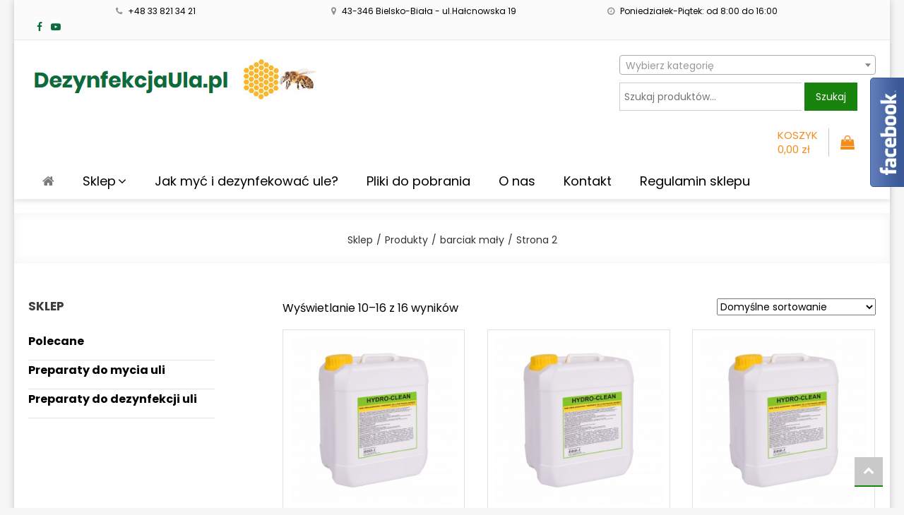

--- FILE ---
content_type: text/html; charset=UTF-8
request_url: https://dezynfekcjaula.pl/tag-produktu/barciak-maly/page/2/
body_size: 12391
content:
<!doctype html>
<html lang="pl-PL">
<head>
	<meta charset="UTF-8">
	<meta name="viewport" content="width=device-width, initial-scale=1">
	<link rel="profile" href="https://gmpg.org/xfn/11">

	<title>barciak mały &#8211; Strona 2 &#8211; DezynfekcjaUla.pl</title>
<meta name='robots' content='max-image-preview:large' />
<link rel='dns-prefetch' href='//fonts.googleapis.com' />
<link rel="alternate" type="application/rss+xml" title="DezynfekcjaUla.pl &raquo; Kanał z wpisami" href="https://dezynfekcjaula.pl/feed/" />
<link rel="alternate" type="application/rss+xml" title="DezynfekcjaUla.pl &raquo; Kanał z komentarzami" href="https://dezynfekcjaula.pl/comments/feed/" />
<link rel="alternate" type="application/rss+xml" title="Kanał DezynfekcjaUla.pl &raquo; barciak mały Tag" href="https://dezynfekcjaula.pl/tag-produktu/barciak-maly/feed/" />
<script type="text/javascript">
/* <![CDATA[ */
window._wpemojiSettings = {"baseUrl":"https:\/\/s.w.org\/images\/core\/emoji\/15.0.3\/72x72\/","ext":".png","svgUrl":"https:\/\/s.w.org\/images\/core\/emoji\/15.0.3\/svg\/","svgExt":".svg","source":{"concatemoji":"https:\/\/dezynfekcjaula.pl\/wp-includes\/js\/wp-emoji-release.min.js?ver=6.6.4"}};
/*! This file is auto-generated */
!function(i,n){var o,s,e;function c(e){try{var t={supportTests:e,timestamp:(new Date).valueOf()};sessionStorage.setItem(o,JSON.stringify(t))}catch(e){}}function p(e,t,n){e.clearRect(0,0,e.canvas.width,e.canvas.height),e.fillText(t,0,0);var t=new Uint32Array(e.getImageData(0,0,e.canvas.width,e.canvas.height).data),r=(e.clearRect(0,0,e.canvas.width,e.canvas.height),e.fillText(n,0,0),new Uint32Array(e.getImageData(0,0,e.canvas.width,e.canvas.height).data));return t.every(function(e,t){return e===r[t]})}function u(e,t,n){switch(t){case"flag":return n(e,"\ud83c\udff3\ufe0f\u200d\u26a7\ufe0f","\ud83c\udff3\ufe0f\u200b\u26a7\ufe0f")?!1:!n(e,"\ud83c\uddfa\ud83c\uddf3","\ud83c\uddfa\u200b\ud83c\uddf3")&&!n(e,"\ud83c\udff4\udb40\udc67\udb40\udc62\udb40\udc65\udb40\udc6e\udb40\udc67\udb40\udc7f","\ud83c\udff4\u200b\udb40\udc67\u200b\udb40\udc62\u200b\udb40\udc65\u200b\udb40\udc6e\u200b\udb40\udc67\u200b\udb40\udc7f");case"emoji":return!n(e,"\ud83d\udc26\u200d\u2b1b","\ud83d\udc26\u200b\u2b1b")}return!1}function f(e,t,n){var r="undefined"!=typeof WorkerGlobalScope&&self instanceof WorkerGlobalScope?new OffscreenCanvas(300,150):i.createElement("canvas"),a=r.getContext("2d",{willReadFrequently:!0}),o=(a.textBaseline="top",a.font="600 32px Arial",{});return e.forEach(function(e){o[e]=t(a,e,n)}),o}function t(e){var t=i.createElement("script");t.src=e,t.defer=!0,i.head.appendChild(t)}"undefined"!=typeof Promise&&(o="wpEmojiSettingsSupports",s=["flag","emoji"],n.supports={everything:!0,everythingExceptFlag:!0},e=new Promise(function(e){i.addEventListener("DOMContentLoaded",e,{once:!0})}),new Promise(function(t){var n=function(){try{var e=JSON.parse(sessionStorage.getItem(o));if("object"==typeof e&&"number"==typeof e.timestamp&&(new Date).valueOf()<e.timestamp+604800&&"object"==typeof e.supportTests)return e.supportTests}catch(e){}return null}();if(!n){if("undefined"!=typeof Worker&&"undefined"!=typeof OffscreenCanvas&&"undefined"!=typeof URL&&URL.createObjectURL&&"undefined"!=typeof Blob)try{var e="postMessage("+f.toString()+"("+[JSON.stringify(s),u.toString(),p.toString()].join(",")+"));",r=new Blob([e],{type:"text/javascript"}),a=new Worker(URL.createObjectURL(r),{name:"wpTestEmojiSupports"});return void(a.onmessage=function(e){c(n=e.data),a.terminate(),t(n)})}catch(e){}c(n=f(s,u,p))}t(n)}).then(function(e){for(var t in e)n.supports[t]=e[t],n.supports.everything=n.supports.everything&&n.supports[t],"flag"!==t&&(n.supports.everythingExceptFlag=n.supports.everythingExceptFlag&&n.supports[t]);n.supports.everythingExceptFlag=n.supports.everythingExceptFlag&&!n.supports.flag,n.DOMReady=!1,n.readyCallback=function(){n.DOMReady=!0}}).then(function(){return e}).then(function(){var e;n.supports.everything||(n.readyCallback(),(e=n.source||{}).concatemoji?t(e.concatemoji):e.wpemoji&&e.twemoji&&(t(e.twemoji),t(e.wpemoji)))}))}((window,document),window._wpemojiSettings);
/* ]]> */
</script>
<link rel='stylesheet' id='fblb-css-css' href='https://dezynfekcjaula.pl/wp-content/plugins/arscode-social-slider-free/fblb.css?ver=6.6.4' type='text/css' media='all' />
<style id='wp-emoji-styles-inline-css' type='text/css'>

	img.wp-smiley, img.emoji {
		display: inline !important;
		border: none !important;
		box-shadow: none !important;
		height: 1em !important;
		width: 1em !important;
		margin: 0 0.07em !important;
		vertical-align: -0.1em !important;
		background: none !important;
		padding: 0 !important;
	}
</style>
<link rel='stylesheet' id='wp-block-library-css' href='https://dezynfekcjaula.pl/wp-includes/css/dist/block-library/style.min.css?ver=6.6.4' type='text/css' media='all' />
<style id='classic-theme-styles-inline-css' type='text/css'>
/*! This file is auto-generated */
.wp-block-button__link{color:#fff;background-color:#32373c;border-radius:9999px;box-shadow:none;text-decoration:none;padding:calc(.667em + 2px) calc(1.333em + 2px);font-size:1.125em}.wp-block-file__button{background:#32373c;color:#fff;text-decoration:none}
</style>
<style id='global-styles-inline-css' type='text/css'>
:root{--wp--preset--aspect-ratio--square: 1;--wp--preset--aspect-ratio--4-3: 4/3;--wp--preset--aspect-ratio--3-4: 3/4;--wp--preset--aspect-ratio--3-2: 3/2;--wp--preset--aspect-ratio--2-3: 2/3;--wp--preset--aspect-ratio--16-9: 16/9;--wp--preset--aspect-ratio--9-16: 9/16;--wp--preset--color--black: #000000;--wp--preset--color--cyan-bluish-gray: #abb8c3;--wp--preset--color--white: #ffffff;--wp--preset--color--pale-pink: #f78da7;--wp--preset--color--vivid-red: #cf2e2e;--wp--preset--color--luminous-vivid-orange: #ff6900;--wp--preset--color--luminous-vivid-amber: #fcb900;--wp--preset--color--light-green-cyan: #7bdcb5;--wp--preset--color--vivid-green-cyan: #00d084;--wp--preset--color--pale-cyan-blue: #8ed1fc;--wp--preset--color--vivid-cyan-blue: #0693e3;--wp--preset--color--vivid-purple: #9b51e0;--wp--preset--gradient--vivid-cyan-blue-to-vivid-purple: linear-gradient(135deg,rgba(6,147,227,1) 0%,rgb(155,81,224) 100%);--wp--preset--gradient--light-green-cyan-to-vivid-green-cyan: linear-gradient(135deg,rgb(122,220,180) 0%,rgb(0,208,130) 100%);--wp--preset--gradient--luminous-vivid-amber-to-luminous-vivid-orange: linear-gradient(135deg,rgba(252,185,0,1) 0%,rgba(255,105,0,1) 100%);--wp--preset--gradient--luminous-vivid-orange-to-vivid-red: linear-gradient(135deg,rgba(255,105,0,1) 0%,rgb(207,46,46) 100%);--wp--preset--gradient--very-light-gray-to-cyan-bluish-gray: linear-gradient(135deg,rgb(238,238,238) 0%,rgb(169,184,195) 100%);--wp--preset--gradient--cool-to-warm-spectrum: linear-gradient(135deg,rgb(74,234,220) 0%,rgb(151,120,209) 20%,rgb(207,42,186) 40%,rgb(238,44,130) 60%,rgb(251,105,98) 80%,rgb(254,248,76) 100%);--wp--preset--gradient--blush-light-purple: linear-gradient(135deg,rgb(255,206,236) 0%,rgb(152,150,240) 100%);--wp--preset--gradient--blush-bordeaux: linear-gradient(135deg,rgb(254,205,165) 0%,rgb(254,45,45) 50%,rgb(107,0,62) 100%);--wp--preset--gradient--luminous-dusk: linear-gradient(135deg,rgb(255,203,112) 0%,rgb(199,81,192) 50%,rgb(65,88,208) 100%);--wp--preset--gradient--pale-ocean: linear-gradient(135deg,rgb(255,245,203) 0%,rgb(182,227,212) 50%,rgb(51,167,181) 100%);--wp--preset--gradient--electric-grass: linear-gradient(135deg,rgb(202,248,128) 0%,rgb(113,206,126) 100%);--wp--preset--gradient--midnight: linear-gradient(135deg,rgb(2,3,129) 0%,rgb(40,116,252) 100%);--wp--preset--font-size--small: 13px;--wp--preset--font-size--medium: 20px;--wp--preset--font-size--large: 36px;--wp--preset--font-size--x-large: 42px;--wp--preset--font-family--inter: "Inter", sans-serif;--wp--preset--font-family--cardo: Cardo;--wp--preset--spacing--20: 0.44rem;--wp--preset--spacing--30: 0.67rem;--wp--preset--spacing--40: 1rem;--wp--preset--spacing--50: 1.5rem;--wp--preset--spacing--60: 2.25rem;--wp--preset--spacing--70: 3.38rem;--wp--preset--spacing--80: 5.06rem;--wp--preset--shadow--natural: 6px 6px 9px rgba(0, 0, 0, 0.2);--wp--preset--shadow--deep: 12px 12px 50px rgba(0, 0, 0, 0.4);--wp--preset--shadow--sharp: 6px 6px 0px rgba(0, 0, 0, 0.2);--wp--preset--shadow--outlined: 6px 6px 0px -3px rgba(255, 255, 255, 1), 6px 6px rgba(0, 0, 0, 1);--wp--preset--shadow--crisp: 6px 6px 0px rgba(0, 0, 0, 1);}:where(.is-layout-flex){gap: 0.5em;}:where(.is-layout-grid){gap: 0.5em;}body .is-layout-flex{display: flex;}.is-layout-flex{flex-wrap: wrap;align-items: center;}.is-layout-flex > :is(*, div){margin: 0;}body .is-layout-grid{display: grid;}.is-layout-grid > :is(*, div){margin: 0;}:where(.wp-block-columns.is-layout-flex){gap: 2em;}:where(.wp-block-columns.is-layout-grid){gap: 2em;}:where(.wp-block-post-template.is-layout-flex){gap: 1.25em;}:where(.wp-block-post-template.is-layout-grid){gap: 1.25em;}.has-black-color{color: var(--wp--preset--color--black) !important;}.has-cyan-bluish-gray-color{color: var(--wp--preset--color--cyan-bluish-gray) !important;}.has-white-color{color: var(--wp--preset--color--white) !important;}.has-pale-pink-color{color: var(--wp--preset--color--pale-pink) !important;}.has-vivid-red-color{color: var(--wp--preset--color--vivid-red) !important;}.has-luminous-vivid-orange-color{color: var(--wp--preset--color--luminous-vivid-orange) !important;}.has-luminous-vivid-amber-color{color: var(--wp--preset--color--luminous-vivid-amber) !important;}.has-light-green-cyan-color{color: var(--wp--preset--color--light-green-cyan) !important;}.has-vivid-green-cyan-color{color: var(--wp--preset--color--vivid-green-cyan) !important;}.has-pale-cyan-blue-color{color: var(--wp--preset--color--pale-cyan-blue) !important;}.has-vivid-cyan-blue-color{color: var(--wp--preset--color--vivid-cyan-blue) !important;}.has-vivid-purple-color{color: var(--wp--preset--color--vivid-purple) !important;}.has-black-background-color{background-color: var(--wp--preset--color--black) !important;}.has-cyan-bluish-gray-background-color{background-color: var(--wp--preset--color--cyan-bluish-gray) !important;}.has-white-background-color{background-color: var(--wp--preset--color--white) !important;}.has-pale-pink-background-color{background-color: var(--wp--preset--color--pale-pink) !important;}.has-vivid-red-background-color{background-color: var(--wp--preset--color--vivid-red) !important;}.has-luminous-vivid-orange-background-color{background-color: var(--wp--preset--color--luminous-vivid-orange) !important;}.has-luminous-vivid-amber-background-color{background-color: var(--wp--preset--color--luminous-vivid-amber) !important;}.has-light-green-cyan-background-color{background-color: var(--wp--preset--color--light-green-cyan) !important;}.has-vivid-green-cyan-background-color{background-color: var(--wp--preset--color--vivid-green-cyan) !important;}.has-pale-cyan-blue-background-color{background-color: var(--wp--preset--color--pale-cyan-blue) !important;}.has-vivid-cyan-blue-background-color{background-color: var(--wp--preset--color--vivid-cyan-blue) !important;}.has-vivid-purple-background-color{background-color: var(--wp--preset--color--vivid-purple) !important;}.has-black-border-color{border-color: var(--wp--preset--color--black) !important;}.has-cyan-bluish-gray-border-color{border-color: var(--wp--preset--color--cyan-bluish-gray) !important;}.has-white-border-color{border-color: var(--wp--preset--color--white) !important;}.has-pale-pink-border-color{border-color: var(--wp--preset--color--pale-pink) !important;}.has-vivid-red-border-color{border-color: var(--wp--preset--color--vivid-red) !important;}.has-luminous-vivid-orange-border-color{border-color: var(--wp--preset--color--luminous-vivid-orange) !important;}.has-luminous-vivid-amber-border-color{border-color: var(--wp--preset--color--luminous-vivid-amber) !important;}.has-light-green-cyan-border-color{border-color: var(--wp--preset--color--light-green-cyan) !important;}.has-vivid-green-cyan-border-color{border-color: var(--wp--preset--color--vivid-green-cyan) !important;}.has-pale-cyan-blue-border-color{border-color: var(--wp--preset--color--pale-cyan-blue) !important;}.has-vivid-cyan-blue-border-color{border-color: var(--wp--preset--color--vivid-cyan-blue) !important;}.has-vivid-purple-border-color{border-color: var(--wp--preset--color--vivid-purple) !important;}.has-vivid-cyan-blue-to-vivid-purple-gradient-background{background: var(--wp--preset--gradient--vivid-cyan-blue-to-vivid-purple) !important;}.has-light-green-cyan-to-vivid-green-cyan-gradient-background{background: var(--wp--preset--gradient--light-green-cyan-to-vivid-green-cyan) !important;}.has-luminous-vivid-amber-to-luminous-vivid-orange-gradient-background{background: var(--wp--preset--gradient--luminous-vivid-amber-to-luminous-vivid-orange) !important;}.has-luminous-vivid-orange-to-vivid-red-gradient-background{background: var(--wp--preset--gradient--luminous-vivid-orange-to-vivid-red) !important;}.has-very-light-gray-to-cyan-bluish-gray-gradient-background{background: var(--wp--preset--gradient--very-light-gray-to-cyan-bluish-gray) !important;}.has-cool-to-warm-spectrum-gradient-background{background: var(--wp--preset--gradient--cool-to-warm-spectrum) !important;}.has-blush-light-purple-gradient-background{background: var(--wp--preset--gradient--blush-light-purple) !important;}.has-blush-bordeaux-gradient-background{background: var(--wp--preset--gradient--blush-bordeaux) !important;}.has-luminous-dusk-gradient-background{background: var(--wp--preset--gradient--luminous-dusk) !important;}.has-pale-ocean-gradient-background{background: var(--wp--preset--gradient--pale-ocean) !important;}.has-electric-grass-gradient-background{background: var(--wp--preset--gradient--electric-grass) !important;}.has-midnight-gradient-background{background: var(--wp--preset--gradient--midnight) !important;}.has-small-font-size{font-size: var(--wp--preset--font-size--small) !important;}.has-medium-font-size{font-size: var(--wp--preset--font-size--medium) !important;}.has-large-font-size{font-size: var(--wp--preset--font-size--large) !important;}.has-x-large-font-size{font-size: var(--wp--preset--font-size--x-large) !important;}
:where(.wp-block-post-template.is-layout-flex){gap: 1.25em;}:where(.wp-block-post-template.is-layout-grid){gap: 1.25em;}
:where(.wp-block-columns.is-layout-flex){gap: 2em;}:where(.wp-block-columns.is-layout-grid){gap: 2em;}
:root :where(.wp-block-pullquote){font-size: 1.5em;line-height: 1.6;}
</style>
<link rel='stylesheet' id='woocommerce-layout-css' href='https://dezynfekcjaula.pl/wp-content/plugins/woocommerce/assets/css/woocommerce-layout.css?ver=9.3.5' type='text/css' media='all' />
<link rel='stylesheet' id='woocommerce-smallscreen-css' href='https://dezynfekcjaula.pl/wp-content/plugins/woocommerce/assets/css/woocommerce-smallscreen.css?ver=9.3.5' type='text/css' media='only screen and (max-width: 768px)' />
<link rel='stylesheet' id='woocommerce-general-css' href='https://dezynfekcjaula.pl/wp-content/plugins/woocommerce/assets/css/woocommerce.css?ver=9.3.5' type='text/css' media='all' />
<style id='woocommerce-inline-inline-css' type='text/css'>
.woocommerce form .form-row .required { visibility: visible; }
</style>
<link rel='stylesheet' id='easy-store-fonts-css' href='https://fonts.googleapis.com/css?family=Poppins%3A400%2C700%2C900&#038;subset=latin%2Clatin-ext' type='text/css' media='all' />
<link rel='stylesheet' id='lightslider-styles-css' href='https://dezynfekcjaula.pl/wp-content/themes/e-sklep/assets/library/lightslider/css/lightslider.css?ver=1.1.6' type='text/css' media='all' />
<link rel='stylesheet' id='custom-scrollbar-styles-css' href='https://dezynfekcjaula.pl/wp-content/themes/e-sklep/assets/library/custom-scrollbar/jquery.mCustomScrollbar.min.css?ver=1.0.0' type='text/css' media='all' />
<link rel='stylesheet' id='font-awesome-css' href='https://dezynfekcjaula.pl/wp-content/themes/e-sklep/assets/library/font-awesome/css/font-awesome.min.css?ver=4.7.0' type='text/css' media='all' />
<link rel='stylesheet' id='easy-store-style-css' href='https://dezynfekcjaula.pl/wp-content/themes/e-sklep/style.css?ver=1.0' type='text/css' media='all' />
<style id='easy-store-style-inline-css' type='text/css'>
.edit-link .post-edit-link,.reply .comment-reply-link,.widget_search .search-submit,.widget_search .search-submit,.woocommerce .price-cart:after,.woocommerce ul.products li.product .price-cart .button:hover,.woocommerce .widget_price_filter .ui-slider .ui-slider-range,.woocommerce .widget_price_filter .ui-slider .ui-slider-handle,.woocommerce .widget_price_filter .price_slider_wrapper .ui-widget-content,.woocommerce #respond input#submit:hover,.woocommerce a.button:hover,.woocommerce button.button:hover,.woocommerce input.button:hover,.woocommerce #respond input#submit.alt:hover,.woocommerce a.button.alt:hover,.woocommerce button.button.alt:hover,.woocommerce input.button.alt:hover,.woocommerce .added_to_cart.wc-forward:hover,.woocommerce ul.products li.product .onsale,.woocommerce span.onsale,.woocommerce #respond input#submit.alt.disabled,.woocommerce #respond input#submit.alt.disabled:hover,.woocommerce #respond input#submit.alt:disabled,.woocommerce #respond input#submit.alt:disabled:hover,.woocommerce #respond input#submit.alt[disabled]:disabled,.woocommerce #respond input#submit.alt[disabled]:disabled:hover,.woocommerce a.button.alt.disabled,.woocommerce a.button.alt.disabled:hover,.woocommerce a.button.alt:disabled,.woocommerce a.button.alt:disabled:hover,.woocommerce a.button.alt[disabled]:disabled,.woocommerce a.button.alt[disabled]:disabled:hover,.woocommerce button.button.alt.disabled,.woocommerce button.button.alt.disabled:hover,.woocommerce button.button.alt:disabled,.woocommerce button.button.alt:disabled:hover,.woocommerce button.button.alt[disabled]:disabled,.woocommerce button.button.alt[disabled]:disabled:hover,.woocommerce input.button.alt.disabled,.woocommerce input.button.alt.disabled:hover,.woocommerce input.button.alt:disabled,.woocommerce input.button.alt:disabled:hover,.woocommerce input.button.alt[disabled]:disabled,.woocommerce input.button.alt[disabled]:disabled:hover,.woocommerce-info,.woocommerce-noreviews,p.no-comments,#masthead .site-header-cart .cart-con.tents:hover,.es-main-menu-wrapper .mt-container,#site-navigation ul.sub-menu,#site-navigation ul.children,.easy_store_slider .es-slide-btn a:hover,.woocommerce-active .es-product-buttons-wrap a:hover,.woocommerce-active ul.products li.product .button:hover,.easy_store_testimonials .es-single-wrap .image-holder::after,.easy_store_testimonials .lSSlideOuter .lSPager.lSpg > li:hover a,.easy_store_testimonials .lSSlideOuter .lSPager.lSpg > li.active a,.cta-btn-wrap a,.main-post-wrap .post-date-wrap,.list-posts-wrap .post-date-wrap,.entry-content-wrapper .post-date-wrap,.widget .tagcloud a:hover,#es-scrollup,.easy_store_social_media a,.is-sticky .es-main-menu-wrapper,#masthead .site-header-cart .cart-contents:hover{background:}
a,.entry-footer a:hover,.comment-author .fn .url:hover,.commentmetadata .comment-edit-link,#cancel-comment-reply-link,#cancel-comment-reply-link:before,.logged-in-as a,.widget a:hover,.widget a:hover::before,.widget li:hover::before,.woocommerce .woocommerce-message:before,.woocommerce div.product p.price ins,.woocommerce div.product span.price ins,.woocommerce div.product p.price del,.woocommerce .woocommerce-info:before,.woocommerce .star-rating span::before,.woocommerce-account .woocommerce .woocommerce-MyAccount-navigation ul a:hover,.woocommerce-account .woocommerce .woocommerce-MyAccount-navigation ul li.is-active a:hover,.es-top-header-wrap .item-icon,.promo-items-wrapper .item-icon-wrap,.main-post-wrap .blog-content-wrapper .news-title a:hover,.list-posts-wrap .blog-content-wrapper .news-title a:hover,.entry-content-wrapper .entry-title a:hover,.blog-content-wrapper .post-meta span:hover,.blog-content-wrapper .post-meta span a:hover,.entry-content-wrapper .post-meta span:hover,.entry-content-wrapper .post-meta span a:hover,#footer-navigation ul li a:hover,.custom-header .breadcrumb-trail.breadcrumbs ul li a,.es-product-title-wrap a:hover .woocommerce-loop-product__title{color:}
.navigation .nav-links a,.bttn,button,input[type='button'],input[type='reset'],input[type='submit'],.widget_search .search-submit,.woocommerce form .form-row.woocommerce-validated .select2-container,.woocommerce form .form-row.woocommerce-validated input.input-text,.woocommerce form .form-row.woocommerce-validated select,.tagcloud a:hover{border-color:}
.comment-list .comment-body{border-top-color:}
@media (max-width:768px){.es-main-menu-wrapper #site-navigation{background:}}
.navigation .nav-links a:hover,.bttn:hover,button,input[type='button']:hover,input[type='reset']:hover,input[type='submit']:hover,.home .es-home-icon a,.es-home-icon a:hover,#site-navigation ul li.current-menu-item>a,#site-navigation ul li:hover>a,#site-navigation ul li.current_page_ancestor>a,.es-wishlist-btn,.es-slide-btn a,.es-slider-section .lSAction a:hover,.easy_store_featured_products .carousel-nav-action .carousel-controls:hover,.woocommerce span.onsale,.woocommerce ul.products li.product .onsale,.es-product-buttons-wrap a.add_to_wishlist:hover,.easy_store_call_to_action .cta-btn-wrap a:hover,.easy_store_social_media a:hover{background:#18840e}
a:hover,a:focus,a:active,.woocommerce .price_label,.woocommerce.single-product div.product .price,.easy_store_advance_product_search .woocommerce-product-search .searchsubmit:hover,.price,.woocommerce ul.products li.product .price,.easy_store_categories_collection .es-coll-link,.easy_store_testimonials .es-single-wrap .post-author,.cta-content span,.custom-header .breadcrumb-trail.breadcrumbs ul li a:hover{color:#18840e}
.navigation .nav-links a:hover,.bttn:hover,button,input[type='button']:hover,input[type='reset']:hover,input[type='submit']:hover,.easy_store_featured_products .carousel-nav-action .carousel-controls:hover{border-color:#18840e}
@media (max-width:768px){.es-main-menu-wrapper .menu-toggle:hover{background:#18840e}}
#es-scrollup{border-bottom-color:#18840e}
</style>
<link rel='stylesheet' id='easy-store-responsive-style-css' href='https://dezynfekcjaula.pl/wp-content/themes/e-sklep/assets/css/es-responsive.css?ver=1.0.0' type='text/css' media='all' />
<link rel='stylesheet' id='easy-store-woocommerce-style-css' href='https://dezynfekcjaula.pl/wp-content/themes/e-sklep/woocommerce.css?ver=6.6.4' type='text/css' media='all' />
<style id='easy-store-woocommerce-style-inline-css' type='text/css'>
@font-face {
			font-family: "star";
			src: url("https://dezynfekcjaula.pl/wp-content/plugins/woocommerce/assets/fonts/star.eot");
			src: url("https://dezynfekcjaula.pl/wp-content/plugins/woocommerce/assets/fonts/star.eot?#iefix") format("embedded-opentype"),
				url("https://dezynfekcjaula.pl/wp-content/plugins/woocommerce/assets/fonts/star.woff") format("woff"),
				url("https://dezynfekcjaula.pl/wp-content/plugins/woocommerce/assets/fonts/star.ttf") format("truetype"),
				url("https://dezynfekcjaula.pl/wp-content/plugins/woocommerce/assets/fonts/star.svg#star") format("svg");
			font-weight: normal;
			font-style: normal;
		}
</style>
<script type="text/javascript" src="https://dezynfekcjaula.pl/wp-includes/js/jquery/jquery.min.js?ver=3.7.1" id="jquery-core-js"></script>
<script type="text/javascript" src="https://dezynfekcjaula.pl/wp-includes/js/jquery/jquery-migrate.min.js?ver=3.4.1" id="jquery-migrate-js"></script>
<script type="text/javascript" src="https://dezynfekcjaula.pl/wp-content/plugins/arscode-social-slider-free/js/userscripts.js?ver=6.6.4" id="fblb-js-js"></script>
<script type="text/javascript" src="https://dezynfekcjaula.pl/wp-content/plugins/woocommerce/assets/js/jquery-blockui/jquery.blockUI.min.js?ver=2.7.0-wc.9.3.5" id="jquery-blockui-js" defer="defer" data-wp-strategy="defer"></script>
<script type="text/javascript" src="https://dezynfekcjaula.pl/wp-content/plugins/woocommerce/assets/js/js-cookie/js.cookie.min.js?ver=2.1.4-wc.9.3.5" id="js-cookie-js" defer="defer" data-wp-strategy="defer"></script>
<script type="text/javascript" id="woocommerce-js-extra">
/* <![CDATA[ */
var woocommerce_params = {"ajax_url":"\/wp-admin\/admin-ajax.php","wc_ajax_url":"\/?wc-ajax=%%endpoint%%"};
/* ]]> */
</script>
<script type="text/javascript" src="https://dezynfekcjaula.pl/wp-content/plugins/woocommerce/assets/js/frontend/woocommerce.min.js?ver=9.3.5" id="woocommerce-js" defer="defer" data-wp-strategy="defer"></script>
<link rel="https://api.w.org/" href="https://dezynfekcjaula.pl/wp-json/" /><link rel="alternate" title="JSON" type="application/json" href="https://dezynfekcjaula.pl/wp-json/wp/v2/product_tag/33" /><link rel="EditURI" type="application/rsd+xml" title="RSD" href="https://dezynfekcjaula.pl/xmlrpc.php?rsd" />
<meta name="generator" content="WordPress 6.6.4" />
<meta name="generator" content="WooCommerce 9.3.5" />
	<noscript><style>.woocommerce-product-gallery{ opacity: 1 !important; }</style></noscript>
			<style type="text/css">
					.site-title,
			.site-description {
				position: absolute;
				clip: rect(1px, 1px, 1px, 1px);
			}
				</style>
		<style id='wp-fonts-local' type='text/css'>
@font-face{font-family:Inter;font-style:normal;font-weight:300 900;font-display:fallback;src:url('https://dezynfekcjaula.pl/wp-content/plugins/woocommerce/assets/fonts/Inter-VariableFont_slnt,wght.woff2') format('woff2');font-stretch:normal;}
@font-face{font-family:Cardo;font-style:normal;font-weight:400;font-display:fallback;src:url('https://dezynfekcjaula.pl/wp-content/plugins/woocommerce/assets/fonts/cardo_normal_400.woff2') format('woff2');}
</style>
<link rel="icon" href="https://dezynfekcjaula.pl/wp-content/uploads/2019/09/cropped-dezynfekcja-ula-32x32.jpg" sizes="32x32" />
<link rel="icon" href="https://dezynfekcjaula.pl/wp-content/uploads/2019/09/cropped-dezynfekcja-ula-192x192.jpg" sizes="192x192" />
<link rel="apple-touch-icon" href="https://dezynfekcjaula.pl/wp-content/uploads/2019/09/cropped-dezynfekcja-ula-180x180.jpg" />
<meta name="msapplication-TileImage" content="https://dezynfekcjaula.pl/wp-content/uploads/2019/09/cropped-dezynfekcja-ula-270x270.jpg" />
</head>

<body class="archive paged tax-product_tag term-barciak-maly term-33 wp-custom-logo paged-2 theme-e-sklep woocommerce woocommerce-page woocommerce-no-js hfeed right-sidebar boxed-layout woocommerce-active">
	<div id="page" class="site">
	<div class="es-top-header-wrap es-clearfix"><div class="mt-container"><div class="es-top-left-section-wrapper"><div class="es-items-wrapper">                    <div class="item-icon-info-wrap">                       
                        <span class="item-icon"><i class="fa fa-phone"></i></span>                        
                        <span class="item-info">+48 33 821 34 21</span>
                    </div><!-- .item-icon-info-wrap -->
                            <div class="item-icon-info-wrap">                       
                        <span class="item-icon"><i class="fa fa-map-marker"></i></span>                        
                        <span class="item-info">43-346 Bielsko-Biała - ul.Hałcnowska 19</span>
                    </div><!-- .item-icon-info-wrap -->
                            <div class="item-icon-info-wrap">                       
                        <span class="item-icon"><i class="fa fa-clock-o"></i></span>                        
                        <span class="item-info">Poniedziałek-Piątek: od 8:00 do 16:00</span>
                    </div><!-- .item-icon-info-wrap -->
        </div><!-- .es-items-wrapper --></div><!-- .es-top-left-section-wrapper -->		<div class="es-top-right-section-wrapper">
			<div class="es-social-icons-wrapper"><span class="social-link"><a href="http://www.facebook.com/NajlepszaDezynfekcja/" target="_blank"><i class="fa fa-facebook-f"></i></a></span><span class="social-link"><a href="https://www.youtube.com/channel/UC1M0RlX4pxF9VUTBXm0Q-fA" target="_blank"><i class="fa fa-youtube-play"></i></a></span></div><!-- .es-social-icons-wrapper -->		</div><!-- .es-top-right-section-wrapper -->
</div><!-- .mt-container --></div><!-- .es-top-header-wrap -->
	<header id="masthead" class="site-header"><div class="es-header-logo-wrapper es-clearfix"><div class="mt-container">		<div class="site-branding">
			<a href="https://dezynfekcjaula.pl/" class="custom-logo-link" rel="home"><img width="416" height="73" src="https://dezynfekcjaula.pl/wp-content/uploads/2018/11/du_logo.jpg" class="custom-logo" alt="DezynfekcjaUla.pl" decoding="async" srcset="https://dezynfekcjaula.pl/wp-content/uploads/2018/11/du_logo.jpg 416w, https://dezynfekcjaula.pl/wp-content/uploads/2018/11/du_logo-300x53.jpg 300w" sizes="(max-width: 416px) 100vw, 416px" /></a>				<p class="site-title"><a href="https://dezynfekcjaula.pl/" rel="home">DezynfekcjaUla.pl</a></p>
							<p class="site-description">PREPARATY DO DEZYNFEKCJI I MYCIA ULI</p>
					</div><!-- .site-branding -->
<div class="es-header-area-cart-wrapper"><section id="woocommerce_product_categories-7" class="widget woocommerce widget_product_categories"><select  name='product_cat' id='product_cat' class='dropdown_product_cat'>
	<option value='' selected='selected'>Wybierz kategorię</option>
	<option class="level-0" value="polecane">Polecane</option>
	<option class="level-0" value="preparaty-do-dezynfekcji-uli">Preparaty do dezynfekcji uli</option>
	<option class="level-0" value="preparaty-do-mycia-uli">Preparaty do mycia uli</option>
</select>
</section><section id="woocommerce_product_search-3" class="widget woocommerce widget_product_search"><form role="search" method="get" class="woocommerce-product-search" action="https://dezynfekcjaula.pl/">
	<label class="screen-reader-text" for="woocommerce-product-search-field-0">Szukaj:</label>
	<input type="search" id="woocommerce-product-search-field-0" class="search-field" placeholder="Szukaj produktów&hellip;" value="" name="s" />
	<button type="submit" value="Szukaj" class="">Szukaj</button>
	<input type="hidden" name="post_type" value="product" />
</form>
</section>		<ul id="site-header-cart" class="site-header-cart">
			<li class="">
						<a class="cart-contents es-clearfix" href="https://dezynfekcjaula.pl/koszyk/" title="View your shopping cart">
						<span class="es-cart-meta-wrap">
				<span class="cart-title-wrap">
					<span class="cart-title">Koszyk</span>
					<span class="amount">0,00&nbsp;&#122;&#322;</span>
				</span>
				<span class="cart-icon"><i class="fa fa-shopping-bag"></i></span>
			</span><!-- .es-cart-meta-wrap -->
		</a>
			</li>
			<li>
				<div class="widget woocommerce widget_shopping_cart"><div class="widget_shopping_cart_content"></div></div>			</li>
		</ul>
	</div><!-- .es-header-area-wrapper --></div><!-- .mt-container --></div><!-- .es-header-logo-wrapper -->		<div class="es-main-menu-wrapper">
			<div class="mt-container">
				<div class="es-home-icon">
					<a href="https://dezynfekcjaula.pl/" rel="home"> <i class="fa fa-home"> </i> </a>
				</div><!-- .np-home-icon -->
                <a href="javascript:void(0)" class="menu-toggle hide"> <i class="fa fa-navicon"> </i> </a>
				<nav id="site-navigation" class="main-navigation" role="navigation">
					<div class="menu-menu-glowne-strony-container"><ul id="primary-menu" class="menu"><li id="menu-item-48" class="menu-item menu-item-type-post_type menu-item-object-page menu-item-has-children menu-item-48"><a href="https://dezynfekcjaula.pl/sklep/">Sklep</a>
<ul class="sub-menu">
	<li id="menu-item-53" class="menu-item menu-item-type-custom menu-item-object-custom menu-item-53"><a href="http://dezynfekcjaula.pl/kategoria-produktu/preparaty-do-mycia-uli/">Preparaty do mycia uli</a></li>
	<li id="menu-item-54" class="menu-item menu-item-type-custom menu-item-object-custom menu-item-54"><a href="http://dezynfekcjaula.pl/kategoria-produktu/preparaty-do-dezynfekcji-uli/">Preparaty do dezynfekcji uli</a></li>
</ul>
</li>
<li id="menu-item-156" class="menu-item menu-item-type-post_type menu-item-object-page menu-item-156"><a href="https://dezynfekcjaula.pl/jak-myc-i-dezynfekowac-ule/">Jak myć i dezynfekować ule?</a></li>
<li id="menu-item-225" class="menu-item menu-item-type-post_type menu-item-object-page menu-item-225"><a href="https://dezynfekcjaula.pl/pliki-do-pobrania/">Pliki do pobrania</a></li>
<li id="menu-item-83" class="menu-item menu-item-type-post_type menu-item-object-page menu-item-83"><a href="https://dezynfekcjaula.pl/najlepsza-dezynfekcja/">O nas</a></li>
<li id="menu-item-79" class="menu-item menu-item-type-post_type menu-item-object-page menu-item-79"><a href="https://dezynfekcjaula.pl/kontakt-z-nami/">Kontakt</a></li>
<li id="menu-item-77" class="menu-item menu-item-type-post_type menu-item-object-page menu-item-77"><a href="https://dezynfekcjaula.pl/regulamin-sklepu/">Regulamin sklepu</a></li>
</ul></div>				</nav><!-- #site-navigation -->
				
							</div><!-- .mt-container -->
		</div><!-- .es-main-menu-wrapper -->
</header><!-- #masthead -->
				<div class="custom-header no-bg-img" >
	            <div class="mt-container">
	    			<h1 class="page-title">Tag: <span>barciak mały</span></h1>	    			<div role="navigation" aria-label="Breadcrumbs" class="breadcrumb-trail breadcrumbs" itemprop="breadcrumb"><ul class="trail-items" itemscope itemtype="http://schema.org/BreadcrumbList"><meta name="numberOfItems" content="4" /><meta name="itemListOrder" content="Ascending" /><li itemprop="itemListElement" itemscope itemtype="http://schema.org/ListItem" class="trail-item trail-begin"><a href="https://dezynfekcjaula.pl/" rel="home" itemprop="item"><span itemprop="name">Sklep</span></a><meta itemprop="position" content="1" /></li><li itemprop="itemListElement" itemscope itemtype="http://schema.org/ListItem" class="trail-item"><a href="https://dezynfekcjaula.pl/sklep/" itemprop="item"><span itemprop="name">Produkty</span></a><meta itemprop="position" content="2" /></li><li itemprop="itemListElement" itemscope itemtype="http://schema.org/ListItem" class="trail-item"><a href="https://dezynfekcjaula.pl/tag-produktu/barciak-maly/" itemprop="item"><span itemprop="name">barciak mały</span></a><meta itemprop="position" content="3" /></li><li itemprop="itemListElement" itemscope itemtype="http://schema.org/ListItem" class="trail-item trail-end"><span itemprop="item"><span itemprop="name">Strona 2</span></span><meta itemprop="position" content="4" /></li></ul></div>	            </div><!-- .mt-container -->
			</div><!-- .custom-header -->
	
	<div id="content" class="site-content">
		<div class="mt-container">
					<div id="primary" class="content-area">
			<main id="main" class="site-main" role="main">
		<header class="woocommerce-products-header">
			<h1 class="woocommerce-products-header__title page-title">barciak mały</h1>
	
	</header>
<div class="woocommerce-notices-wrapper"></div><p class="woocommerce-result-count">
	Wyświetlanie 10&ndash;16 z 16 wyników</p>
<form class="woocommerce-ordering" method="get">
	<select name="orderby" class="orderby" aria-label="Zamówienie">
					<option value="menu_order"  selected='selected'>Domyślne sortowanie</option>
					<option value="popularity" >Sortuj wg popularności</option>
					<option value="date" >Sortuj od najnowszych</option>
					<option value="price" >Sortuj po cenie od najniższej</option>
					<option value="price-desc" >Sortuj po cenie od najwyższej</option>
			</select>
	<input type="hidden" name="paged" value="1" />
	</form>
<div class="columns-3"><ul class="products columns-3">
<li class="product type-product post-249 status-publish first instock product_cat-preparaty-do-dezynfekcji-uli product_tag-barciak-duzy product_tag-barciak-maly product_tag-choroby-pszczol product_tag-dezynfekcja-ula product_tag-odkazanie-ula product_tag-podchloryn-sodu product_tag-soda-kaustyczna product_tag-waroza product_tag-wosk-pszczeli product_tag-zgnilec-amerykanski has-post-thumbnail taxable shipping-taxable purchasable product-type-simple">
	<a href="https://dezynfekcjaula.pl/produkt/hydro-clean-niepienny-preparat-do-higieny-oraz-neutralizacji-pozostalosci-chemicznych-10l-kopia/" class="woocommerce-LoopProduct-link woocommerce-loop-product__link"><img width="300" height="300" src="https://dezynfekcjaula.pl/wp-content/uploads/2020/03/hydro-clean-300x300.png" class="attachment-woocommerce_thumbnail size-woocommerce_thumbnail" alt="" decoding="async" fetchpriority="high" srcset="https://dezynfekcjaula.pl/wp-content/uploads/2020/03/hydro-clean-300x300.png 300w, https://dezynfekcjaula.pl/wp-content/uploads/2020/03/hydro-clean-150x150.png 150w, https://dezynfekcjaula.pl/wp-content/uploads/2020/03/hydro-clean.png 500w, https://dezynfekcjaula.pl/wp-content/uploads/2020/03/hydro-clean-100x100.png 100w" sizes="(max-width: 300px) 100vw, 300px" /></a><div class="es-product-title-wrap"><a href="https://dezynfekcjaula.pl/produkt/hydro-clean-niepienny-preparat-do-higieny-oraz-neutralizacji-pozostalosci-chemicznych-10l-kopia/"><h2 class="woocommerce-loop-product__title">HYDRO-CLEAN niepienny preparat do higieny oraz neutralizacji pozostałości chemicznych 10L</h2> </a>
	<span class="price"><span class="woocommerce-Price-amount amount"><bdi>355,00&nbsp;<span class="woocommerce-Price-currencySymbol">&#122;&#322;</span></bdi></span></span>
</div><!-- .es-product-title-wrap --><div class="es-product-buttons-wrap"><a href="?add-to-cart=249" aria-describedby="woocommerce_loop_add_to_cart_link_describedby_249" data-quantity="1" class="button product_type_simple add_to_cart_button ajax_add_to_cart" data-product_id="249" data-product_sku="" aria-label="Dodaj do koszyka: &bdquo;HYDRO-CLEAN niepienny preparat do higieny oraz neutralizacji pozostałości chemicznych 10L&rdquo;" rel="nofollow" data-success_message="&ldquo;HYDRO-CLEAN niepienny preparat do higieny oraz neutralizacji pozostałości chemicznych 10L&rdquo; has been added to your cart">Dodaj do koszyka</a>	<span id="woocommerce_loop_add_to_cart_link_describedby_249" class="screen-reader-text">
			</span>
</div><!-- .es-product-buttons-wrap --></li>
<li class="product type-product post-248 status-publish instock product_cat-preparaty-do-dezynfekcji-uli product_tag-barciak-duzy product_tag-barciak-maly product_tag-choroby-pszczol product_tag-dezynfekcja-ula product_tag-odkazanie-ula product_tag-podchloryn-sodu product_tag-soda-kaustyczna product_tag-waroza product_tag-wosk-pszczeli product_tag-zgnilec-amerykanski has-post-thumbnail taxable shipping-taxable purchasable product-type-simple">
	<a href="https://dezynfekcjaula.pl/produkt/hydro-clean-niepienny-preparat-do-higieny-oraz-neutralizacji-pozostalosci-chemicznych-5l-kopia/" class="woocommerce-LoopProduct-link woocommerce-loop-product__link"><img width="300" height="300" src="https://dezynfekcjaula.pl/wp-content/uploads/2020/03/hydro-clean-300x300.png" class="attachment-woocommerce_thumbnail size-woocommerce_thumbnail" alt="" decoding="async" srcset="https://dezynfekcjaula.pl/wp-content/uploads/2020/03/hydro-clean-300x300.png 300w, https://dezynfekcjaula.pl/wp-content/uploads/2020/03/hydro-clean-150x150.png 150w, https://dezynfekcjaula.pl/wp-content/uploads/2020/03/hydro-clean.png 500w, https://dezynfekcjaula.pl/wp-content/uploads/2020/03/hydro-clean-100x100.png 100w" sizes="(max-width: 300px) 100vw, 300px" /></a><div class="es-product-title-wrap"><a href="https://dezynfekcjaula.pl/produkt/hydro-clean-niepienny-preparat-do-higieny-oraz-neutralizacji-pozostalosci-chemicznych-5l-kopia/"><h2 class="woocommerce-loop-product__title">HYDRO-CLEAN niepienny preparat do higieny oraz neutralizacji pozostałości chemicznych 5L</h2> </a>
	<span class="price"><span class="woocommerce-Price-amount amount"><bdi>265,00&nbsp;<span class="woocommerce-Price-currencySymbol">&#122;&#322;</span></bdi></span></span>
</div><!-- .es-product-title-wrap --><div class="es-product-buttons-wrap"><a href="?add-to-cart=248" aria-describedby="woocommerce_loop_add_to_cart_link_describedby_248" data-quantity="1" class="button product_type_simple add_to_cart_button ajax_add_to_cart" data-product_id="248" data-product_sku="" aria-label="Dodaj do koszyka: &bdquo;HYDRO-CLEAN niepienny preparat do higieny oraz neutralizacji pozostałości chemicznych 5L&rdquo;" rel="nofollow" data-success_message="&ldquo;HYDRO-CLEAN niepienny preparat do higieny oraz neutralizacji pozostałości chemicznych 5L&rdquo; has been added to your cart">Dodaj do koszyka</a>	<span id="woocommerce_loop_add_to_cart_link_describedby_248" class="screen-reader-text">
			</span>
</div><!-- .es-product-buttons-wrap --></li>
<li class="product type-product post-238 status-publish last instock product_cat-polecane product_cat-preparaty-do-dezynfekcji-uli product_tag-barciak-duzy product_tag-barciak-maly product_tag-choroby-pszczol product_tag-dezynfekcja-ul-poliuretanowy product_tag-dezynfekcja-ul-styropianowy product_tag-dezynfekcja-ula product_tag-dezynfekcja-ula-drewnianego product_tag-odkazanie-ula product_tag-podchloryn-sodu product_tag-soda-kaustyczna product_tag-waroza product_tag-wosk-pszczeli product_tag-zgnilec-amerykanski has-post-thumbnail taxable shipping-taxable purchasable product-type-simple">
	<a href="https://dezynfekcjaula.pl/produkt/hydro-clean-1l/" class="woocommerce-LoopProduct-link woocommerce-loop-product__link"><img width="300" height="300" src="https://dezynfekcjaula.pl/wp-content/uploads/2020/03/hydro-clean-300x300.png" class="attachment-woocommerce_thumbnail size-woocommerce_thumbnail" alt="" decoding="async" srcset="https://dezynfekcjaula.pl/wp-content/uploads/2020/03/hydro-clean-300x300.png 300w, https://dezynfekcjaula.pl/wp-content/uploads/2020/03/hydro-clean-150x150.png 150w, https://dezynfekcjaula.pl/wp-content/uploads/2020/03/hydro-clean.png 500w, https://dezynfekcjaula.pl/wp-content/uploads/2020/03/hydro-clean-100x100.png 100w" sizes="(max-width: 300px) 100vw, 300px" /></a><div class="es-product-title-wrap"><a href="https://dezynfekcjaula.pl/produkt/hydro-clean-1l/"><h2 class="woocommerce-loop-product__title">HYDRO-CLEAN niepienny preparat do higieny oraz neutralizacji pozostałości chemicznych 750ml</h2> </a>
	<span class="price"><span class="woocommerce-Price-amount amount"><bdi>44,00&nbsp;<span class="woocommerce-Price-currencySymbol">&#122;&#322;</span></bdi></span></span>
</div><!-- .es-product-title-wrap --><div class="es-product-buttons-wrap"><a href="?add-to-cart=238" aria-describedby="woocommerce_loop_add_to_cart_link_describedby_238" data-quantity="1" class="button product_type_simple add_to_cart_button ajax_add_to_cart" data-product_id="238" data-product_sku="" aria-label="Dodaj do koszyka: &bdquo;HYDRO-CLEAN niepienny preparat do higieny oraz neutralizacji pozostałości chemicznych 750ml&rdquo;" rel="nofollow" data-success_message="&ldquo;HYDRO-CLEAN niepienny preparat do higieny oraz neutralizacji pozostałości chemicznych 750ml&rdquo; has been added to your cart">Dodaj do koszyka</a>	<span id="woocommerce_loop_add_to_cart_link_describedby_238" class="screen-reader-text">
			</span>
</div><!-- .es-product-buttons-wrap --></li>
<li class="product type-product post-267 status-publish first instock product_cat-preparaty-do-dezynfekcji-uli product_tag-barciak-duzy product_tag-barciak-maly product_tag-choroby-pszczol product_tag-dezynfekcja-ul-poliuretanowy product_tag-dezynfekcja-ul-styropianowy product_tag-dezynfekcja-ula product_tag-dezynfekcja-ula-drewnianego product_tag-odkazanie-ula product_tag-podchloryn-sodu product_tag-soda-kaustyczna product_tag-waroza product_tag-wosk-pszczeli product_tag-zgnilec-amerykanski has-post-thumbnail taxable shipping-taxable purchasable product-type-simple">
	<a href="https://dezynfekcjaula.pl/produkt/oxydion-plus-kwasny-preparat-do-dezynfekcji-uli-5l/" class="woocommerce-LoopProduct-link woocommerce-loop-product__link"><img width="300" height="300" src="https://dezynfekcjaula.pl/wp-content/uploads/2020/03/oxydion-plus-300x300.png" class="attachment-woocommerce_thumbnail size-woocommerce_thumbnail" alt="" decoding="async" loading="lazy" srcset="https://dezynfekcjaula.pl/wp-content/uploads/2020/03/oxydion-plus-300x300.png 300w, https://dezynfekcjaula.pl/wp-content/uploads/2020/03/oxydion-plus-150x150.png 150w, https://dezynfekcjaula.pl/wp-content/uploads/2020/03/oxydion-plus-100x100.png 100w" sizes="(max-width: 300px) 100vw, 300px" /></a><div class="es-product-title-wrap"><a href="https://dezynfekcjaula.pl/produkt/oxydion-plus-kwasny-preparat-do-dezynfekcji-uli-5l/"><h2 class="woocommerce-loop-product__title">OXYDION PLUS kwaśny preparat do dezynfekcji uli 5L</h2> </a>
	<span class="price"><span class="woocommerce-Price-amount amount"><bdi>385,00&nbsp;<span class="woocommerce-Price-currencySymbol">&#122;&#322;</span></bdi></span></span>
</div><!-- .es-product-title-wrap --><div class="es-product-buttons-wrap"><a href="?add-to-cart=267" aria-describedby="woocommerce_loop_add_to_cart_link_describedby_267" data-quantity="1" class="button product_type_simple add_to_cart_button ajax_add_to_cart" data-product_id="267" data-product_sku="" aria-label="Dodaj do koszyka: &bdquo;OXYDION PLUS kwaśny preparat do dezynfekcji uli 5L&rdquo;" rel="nofollow" data-success_message="&ldquo;OXYDION PLUS kwaśny preparat do dezynfekcji uli 5L&rdquo; has been added to your cart">Dodaj do koszyka</a>	<span id="woocommerce_loop_add_to_cart_link_describedby_267" class="screen-reader-text">
			</span>
</div><!-- .es-product-buttons-wrap --></li>
<li class="product type-product post-237 status-publish instock product_cat-preparaty-do-dezynfekcji-uli product_tag-barciak-duzy product_tag-barciak-maly product_tag-choroby-pszczol product_tag-dezynfekcja-ul-poliuretanowy product_tag-dezynfekcja-ul-styropianowy product_tag-dezynfekcja-ula product_tag-dezynfekcja-ula-drewnianego product_tag-odkazanie-ula product_tag-podchloryn-sodu product_tag-soda-kaustyczna product_tag-waroza product_tag-wosk-pszczeli product_tag-zgnilec-amerykanski has-post-thumbnail taxable shipping-taxable purchasable product-type-simple">
	<a href="https://dezynfekcjaula.pl/produkt/oxydion-plus-kwasny-preparat-do-dezynfekcji-uli-1l/" class="woocommerce-LoopProduct-link woocommerce-loop-product__link"><img width="300" height="300" src="https://dezynfekcjaula.pl/wp-content/uploads/2020/03/oxydion-plus-300x300.png" class="attachment-woocommerce_thumbnail size-woocommerce_thumbnail" alt="" decoding="async" loading="lazy" srcset="https://dezynfekcjaula.pl/wp-content/uploads/2020/03/oxydion-plus-300x300.png 300w, https://dezynfekcjaula.pl/wp-content/uploads/2020/03/oxydion-plus-150x150.png 150w, https://dezynfekcjaula.pl/wp-content/uploads/2020/03/oxydion-plus-100x100.png 100w" sizes="(max-width: 300px) 100vw, 300px" /></a><div class="es-product-title-wrap"><a href="https://dezynfekcjaula.pl/produkt/oxydion-plus-kwasny-preparat-do-dezynfekcji-uli-1l/"><h2 class="woocommerce-loop-product__title">OXYDION PLUS kwaśny preparat do dezynfekcji uli 750ml</h2> </a>
	<span class="price"><span class="woocommerce-Price-amount amount"><bdi>64,00&nbsp;<span class="woocommerce-Price-currencySymbol">&#122;&#322;</span></bdi></span></span>
</div><!-- .es-product-title-wrap --><div class="es-product-buttons-wrap"><a href="?add-to-cart=237" aria-describedby="woocommerce_loop_add_to_cart_link_describedby_237" data-quantity="1" class="button product_type_simple add_to_cart_button ajax_add_to_cart" data-product_id="237" data-product_sku="" aria-label="Dodaj do koszyka: &bdquo;OXYDION PLUS kwaśny preparat do dezynfekcji uli 750ml&rdquo;" rel="nofollow" data-success_message="&ldquo;OXYDION PLUS kwaśny preparat do dezynfekcji uli 750ml&rdquo; has been added to your cart">Dodaj do koszyka</a>	<span id="woocommerce_loop_add_to_cart_link_describedby_237" class="screen-reader-text">
			</span>
</div><!-- .es-product-buttons-wrap --></li>
<li class="product type-product post-265 status-publish last instock product_cat-preparaty-do-dezynfekcji-uli product_cat-preparaty-do-mycia-uli product_tag-barciak-duzy product_tag-barciak-maly product_tag-choroby-pszczol product_tag-dezynfekcja-ul-poliuretanowy product_tag-dezynfekcja-ul-styropianowy product_tag-dezynfekcja-ula product_tag-dezynfekcja-ula-drewnianego product_tag-odkazanie-ula product_tag-podchloryn-sodu product_tag-soda-kaustyczna product_tag-waroza product_tag-wosk-pszczeli product_tag-zgnilec-amerykanski has-post-thumbnail taxable shipping-taxable purchasable product-type-simple">
	<a href="https://dezynfekcjaula.pl/produkt/steril-clean-zasadowy-preparat-do-dezynfekcji-uli-10l/" class="woocommerce-LoopProduct-link woocommerce-loop-product__link"><img width="300" height="300" src="https://dezynfekcjaula.pl/wp-content/uploads/2020/03/Steril-Clean-500x500-300x300.jpg" class="attachment-woocommerce_thumbnail size-woocommerce_thumbnail" alt="" decoding="async" loading="lazy" srcset="https://dezynfekcjaula.pl/wp-content/uploads/2020/03/Steril-Clean-500x500-300x300.jpg 300w, https://dezynfekcjaula.pl/wp-content/uploads/2020/03/Steril-Clean-500x500-150x150.jpg 150w, https://dezynfekcjaula.pl/wp-content/uploads/2020/03/Steril-Clean-500x500.jpg 500w, https://dezynfekcjaula.pl/wp-content/uploads/2020/03/Steril-Clean-500x500-100x100.jpg 100w" sizes="(max-width: 300px) 100vw, 300px" /></a><div class="es-product-title-wrap"><a href="https://dezynfekcjaula.pl/produkt/steril-clean-zasadowy-preparat-do-dezynfekcji-uli-10l/"><h2 class="woocommerce-loop-product__title">STERIL-CLEAN zasadowy preparat do dezynfekcji uli 10L</h2> </a>
	<span class="price"><span class="woocommerce-Price-amount amount"><bdi>258,00&nbsp;<span class="woocommerce-Price-currencySymbol">&#122;&#322;</span></bdi></span></span>
</div><!-- .es-product-title-wrap --><div class="es-product-buttons-wrap"><a href="?add-to-cart=265" aria-describedby="woocommerce_loop_add_to_cart_link_describedby_265" data-quantity="1" class="button product_type_simple add_to_cart_button ajax_add_to_cart" data-product_id="265" data-product_sku="" aria-label="Dodaj do koszyka: &bdquo;STERIL-CLEAN zasadowy preparat do dezynfekcji uli 10L&rdquo;" rel="nofollow" data-success_message="&ldquo;STERIL-CLEAN zasadowy preparat do dezynfekcji uli 10L&rdquo; has been added to your cart">Dodaj do koszyka</a>	<span id="woocommerce_loop_add_to_cart_link_describedby_265" class="screen-reader-text">
			</span>
</div><!-- .es-product-buttons-wrap --></li>
<li class="product type-product post-261 status-publish first instock product_cat-polecane product_cat-preparaty-do-dezynfekcji-uli product_cat-preparaty-do-mycia-uli product_tag-barciak-duzy product_tag-barciak-maly product_tag-choroby-pszczol product_tag-dezynfekcja-ul-poliuretanowy product_tag-dezynfekcja-ul-styropianowy product_tag-dezynfekcja-ula product_tag-dezynfekcja-ula-drewnianego product_tag-odkazanie-ula product_tag-podchloryn-sodu product_tag-soda-kaustyczna product_tag-waroza product_tag-wosk-pszczeli product_tag-zgnilec-amerykanski has-post-thumbnail taxable shipping-taxable purchasable product-type-simple">
	<a href="https://dezynfekcjaula.pl/produkt/steril-clean-zasadowy-preparat-do-dezynfekcji-uli-1l/" class="woocommerce-LoopProduct-link woocommerce-loop-product__link"><img width="300" height="300" src="https://dezynfekcjaula.pl/wp-content/uploads/2020/03/Steril-Clean-500x500-300x300.jpg" class="attachment-woocommerce_thumbnail size-woocommerce_thumbnail" alt="" decoding="async" loading="lazy" srcset="https://dezynfekcjaula.pl/wp-content/uploads/2020/03/Steril-Clean-500x500-300x300.jpg 300w, https://dezynfekcjaula.pl/wp-content/uploads/2020/03/Steril-Clean-500x500-150x150.jpg 150w, https://dezynfekcjaula.pl/wp-content/uploads/2020/03/Steril-Clean-500x500.jpg 500w, https://dezynfekcjaula.pl/wp-content/uploads/2020/03/Steril-Clean-500x500-100x100.jpg 100w" sizes="(max-width: 300px) 100vw, 300px" /></a><div class="es-product-title-wrap"><a href="https://dezynfekcjaula.pl/produkt/steril-clean-zasadowy-preparat-do-dezynfekcji-uli-1l/"><h2 class="woocommerce-loop-product__title">STERIL-CLEAN zasadowy preparat do dezynfekcji uli 1L</h2> </a>
	<span class="price"><span class="woocommerce-Price-amount amount"><bdi>35,00&nbsp;<span class="woocommerce-Price-currencySymbol">&#122;&#322;</span></bdi></span></span>
</div><!-- .es-product-title-wrap --><div class="es-product-buttons-wrap"><a href="?add-to-cart=261" aria-describedby="woocommerce_loop_add_to_cart_link_describedby_261" data-quantity="1" class="button product_type_simple add_to_cart_button ajax_add_to_cart" data-product_id="261" data-product_sku="" aria-label="Dodaj do koszyka: &bdquo;STERIL-CLEAN zasadowy preparat do dezynfekcji uli 1L&rdquo;" rel="nofollow" data-success_message="&ldquo;STERIL-CLEAN zasadowy preparat do dezynfekcji uli 1L&rdquo; has been added to your cart">Dodaj do koszyka</a>	<span id="woocommerce_loop_add_to_cart_link_describedby_261" class="screen-reader-text">
			</span>
</div><!-- .es-product-buttons-wrap --></li>
</ul>
<nav class="woocommerce-pagination" aria-label="Paginacja produktów">
	<ul class='page-numbers'>
	<li><a class="prev page-numbers" href="https://dezynfekcjaula.pl/tag-produktu/barciak-maly/page/1/">&larr;</a></li>
	<li><a class="page-numbers" href="https://dezynfekcjaula.pl/tag-produktu/barciak-maly/page/1/">1</a></li>
	<li><span aria-current="page" class="page-numbers current">2</span></li>
</ul>
</nav>
</div>			</main><!-- #main -->
		</div><!-- #primary -->
		
<div id="sidebar-shop" class="widget-area sidebar" role="complementary">
			<section id="woocommerce_product_categories-3" class="widget woocommerce widget_product_categories"><h4 class="widget-title">SKLEP</h4><ul class="product-categories"><li class="cat-item cat-item-15"><a href="https://dezynfekcjaula.pl/kategoria-produktu/polecane/">Polecane</a></li>
<li class="cat-item cat-item-16"><a href="https://dezynfekcjaula.pl/kategoria-produktu/preparaty-do-mycia-uli/">Preparaty do mycia uli</a></li>
<li class="cat-item cat-item-19"><a href="https://dezynfekcjaula.pl/kategoria-produktu/preparaty-do-dezynfekcji-uli/">Preparaty do dezynfekcji uli</a></li>
</ul></section>	</div><!-- #sidebar-shop -->
		</div><!-- .mt-container tt -->
	</div><!-- #content -->

	<footer id="colophon" class="site-footer" role="contentinfo">
<div id="top-footer" class="footer-widgets-wrapper footer_columns_three es-clearfix">
    <div class="mt-container">
        <div class="footer-widgets-area es-clearfix">
            <div class="es-footer-widget-wrapper mt-column-wrapper es-clearfix">
          		<div class="es-footer-widget wow fadeInLeft" data-wow-duration="0.5s">
          			<section id="nav_menu-2" class="widget widget_nav_menu"><h4 class="widget-title">Nasza Firma</h4><div class="menu-menu-nasza-firma-container"><ul id="menu-menu-nasza-firma" class="menu"><li id="menu-item-186" class="menu-item menu-item-type-post_type menu-item-object-page menu-item-186"><a href="https://dezynfekcjaula.pl/kontakt-z-nami/">Kontakt</a></li>
<li id="menu-item-87" class="menu-item menu-item-type-post_type menu-item-object-page menu-item-87"><a href="https://dezynfekcjaula.pl/najlepsza-dezynfekcja/">O nas</a></li>
<li id="menu-item-88" class="menu-item menu-item-type-post_type menu-item-object-page menu-item-88"><a href="https://dezynfekcjaula.pl/regulamin-sklepu/">Regulamin sklepu</a></li>
<li id="menu-item-187" class="menu-item menu-item-type-custom menu-item-object-custom menu-item-187"><a href="http://facebook.com/NajlepszaDezynfekcja/">Facebook</a></li>
<li id="menu-item-188" class="menu-item menu-item-type-custom menu-item-object-custom menu-item-188"><a href="https://www.youtube.com/channel/UC1M0RlX4pxF9VUTBXm0Q-fA">Youtube</a></li>
</ul></div></section>          		</div>
      		                        <div class="es-footer-widget wow fadeInLeft" data-woww-duration="1s">
              		                  		</div>
                                                    <div class="es-footer-widget wow fadeInLeft" data-wow-duration="1.5s">
                        <section id="sow-editor-3" class="widget widget_sow-editor"><div class="so-widget-sow-editor so-widget-sow-editor-base">
<div class="siteorigin-widget-tinymce textwidget">
	<p><b>Zamów</b> przez telefon!</p>
<p><a href="tel:+48668152393"><i class="fa fa-phone"></i> <strong>+48 668 152 393</strong></a></p>
<p>lub napisz:</p>
<p><a href="mailto:sprzedaz@ddd-1.pl"><i class="fa fa-envelope"></i> sprzedaz@ddd-1.pl</a></p>
<p>Odwiedź nas na:</p>
<p><a href="https://www.facebook.com/NajlepszaDezynfekcja/"><img loading="lazy" decoding="async" class="alignleft wp-image-195 size-full" src="http://dezynfekcjaula.pl/wp-content/uploads/2019/06/fb-1.png" alt="" width="60" height="50" /></a><a href="https://www.youtube.com/channel/UC1M0RlX4pxF9VUTBXm0Q-fA"><img loading="lazy" decoding="async" class="alignleft wp-image-197 size-full" src="http://dezynfekcjaula.pl/wp-content/uploads/2019/06/yt-1.png" alt="" width="60" height="50" /></a></p>
</div>
</div></section>                    </div>
                                            </div><!-- .es-footer-widget-wrapper -->
        </div><!-- .footer-widgets-area -->
    </div><!-- .mt-container -->
</div><!-- .footer-widgets-wrapper --><div class="bottom-footer es-clearfix"><div class="mt-container">		<div class="site-info">
			<span class="es-copyright-text">
				e-Sklep			</span>
			<span class="sep"> | </span>
		</div><!-- .site-info -->
		<nav id="footer-navigation" class="footer-navigation" role="navigation">
					</nav><!-- #site-navigation -->
</div><!-- .mt-container --></div> <!-- bottom-footer --></footer><!-- #colophon --><div id="es-scrollup" class="animated arrow-hide"><i class="fa fa-chevron-up"></i></div></div><!-- #page -->


<div class="fblbCenterOuter  fblbRight" style=" right: -305px;z-index: 1000;">
	<div class="fblbCenterInner">
		<div class="fblbWrap fblbTheme0 fblbTab1">
			<div class="fblbForm" style="background: #3b5998; height: 500px; width: 300px; padding: 5px 0 5px 5px";">
				<h2 class="fblbHead" style="margin-top: -250px; right: 305px;">Facebook</h2>
				<div class="fblbInner" style="background: #ffffff;">
					<div id="fb-root"></div>
					<script>(function(d, s, id) {
					  var js, fjs = d.getElementsByTagName(s)[0];
					  if (d.getElementById(id)) return;
					  js = d.createElement(s); js.id = id;
					  js.src = "//connect.facebook.net/en_US/all.js#xfbml=1";
					  fjs.parentNode.insertBefore(js, fjs);
					}(document, 'script', 'facebook-jssdk'));</script>
					<div class="fb-like-box" data-colorscheme="light"  data-border-color="#3b5998" data-href="https://www.facebook.com/NajlepszaDezynfekcja" data-width="300" data-height="482" data-show-faces="true" data-stream="true" data-header="true"></div>
					<a style="overflow: hidden; float: left; text-decoration: none; color: #ffffff; margin-top: 2px; font-size: 12px; font-style: normal; font-weight: normal;" target="_blank" href="http://codecanyon.net/item/facebook-likebox-slider-for-wordpress-/1021632?ref=arscode">Get the Facebook Likebox Slider Pro for WordPress</a>
				</div>
			</div>
		</div>
	</div>
</div>	<script type='text/javascript'>
		(function () {
			var c = document.body.className;
			c = c.replace(/woocommerce-no-js/, 'woocommerce-js');
			document.body.className = c;
		})();
	</script>
	<link rel='stylesheet' id='wc-blocks-style-css' href='https://dezynfekcjaula.pl/wp-content/plugins/woocommerce/assets/client/blocks/wc-blocks.css?ver=wc-9.3.5' type='text/css' media='all' />
<link rel='stylesheet' id='select2-css' href='https://dezynfekcjaula.pl/wp-content/plugins/woocommerce/assets/css/select2.css?ver=9.3.5' type='text/css' media='all' />
<script type="text/javascript" src="https://dezynfekcjaula.pl/wp-content/themes/e-sklep/assets/js/es-combine-scripts.js?ver=1.0" id="easy-store-combine-scripts-js"></script>
<script type="text/javascript" src="https://dezynfekcjaula.pl/wp-content/themes/e-sklep/assets/library/sticky/jquery.sticky.js?ver=20150416" id="jquery-sticky-js"></script>
<script type="text/javascript" src="https://dezynfekcjaula.pl/wp-content/themes/e-sklep/assets/library/sticky/sticky-setting.js?ver=20150309" id="np-sticky-menu-setting-js"></script>
<script type="text/javascript" src="https://dezynfekcjaula.pl/wp-content/themes/e-sklep/assets/js/es-custom-scripts.js?ver=1.0" id="easy-store-custom-scripts-js"></script>
<script type="text/javascript" src="https://dezynfekcjaula.pl/wp-content/plugins/woocommerce/assets/js/sourcebuster/sourcebuster.min.js?ver=9.3.5" id="sourcebuster-js-js"></script>
<script type="text/javascript" id="wc-order-attribution-js-extra">
/* <![CDATA[ */
var wc_order_attribution = {"params":{"lifetime":1.0e-5,"session":30,"base64":false,"ajaxurl":"https:\/\/dezynfekcjaula.pl\/wp-admin\/admin-ajax.php","prefix":"wc_order_attribution_","allowTracking":true},"fields":{"source_type":"current.typ","referrer":"current_add.rf","utm_campaign":"current.cmp","utm_source":"current.src","utm_medium":"current.mdm","utm_content":"current.cnt","utm_id":"current.id","utm_term":"current.trm","utm_source_platform":"current.plt","utm_creative_format":"current.fmt","utm_marketing_tactic":"current.tct","session_entry":"current_add.ep","session_start_time":"current_add.fd","session_pages":"session.pgs","session_count":"udata.vst","user_agent":"udata.uag"}};
/* ]]> */
</script>
<script type="text/javascript" src="https://dezynfekcjaula.pl/wp-content/plugins/woocommerce/assets/js/frontend/order-attribution.min.js?ver=9.3.5" id="wc-order-attribution-js"></script>
<script type="text/javascript" src="https://dezynfekcjaula.pl/wp-content/plugins/woocommerce/assets/js/selectWoo/selectWoo.full.min.js?ver=1.0.9-wc.9.3.5" id="selectWoo-js" defer="defer" data-wp-strategy="defer"></script>
<script type="text/javascript" id="wc-cart-fragments-js-extra">
/* <![CDATA[ */
var wc_cart_fragments_params = {"ajax_url":"\/wp-admin\/admin-ajax.php","wc_ajax_url":"\/?wc-ajax=%%endpoint%%","cart_hash_key":"wc_cart_hash_b23393715d603b0a8d3d331a8f7fafa4","fragment_name":"wc_fragments_b23393715d603b0a8d3d331a8f7fafa4","request_timeout":"5000"};
/* ]]> */
</script>
<script type="text/javascript" src="https://dezynfekcjaula.pl/wp-content/plugins/woocommerce/assets/js/frontend/cart-fragments.min.js?ver=9.3.5" id="wc-cart-fragments-js" defer="defer" data-wp-strategy="defer"></script>
<!-- WooCommerce JavaScript -->
<script type="text/javascript">
jQuery(function($) { 

				jQuery( '.dropdown_product_cat' ).on( 'change', function() {
					if ( jQuery(this).val() != '' ) {
						var this_page = '';
						var home_url  = 'https://dezynfekcjaula.pl/';
						if ( home_url.indexOf( '?' ) > 0 ) {
							this_page = home_url + '&product_cat=' + jQuery(this).val();
						} else {
							this_page = home_url + '?product_cat=' + jQuery(this).val();
						}
						location.href = this_page;
					} else {
						location.href = 'https://dezynfekcjaula.pl/sklep/';
					}
				});

				if ( jQuery().selectWoo ) {
					var wc_product_cat_select = function() {
						jQuery( '.dropdown_product_cat' ).selectWoo( {
							placeholder: 'Wybierz kategorię',
							minimumResultsForSearch: 5,
							width: '100%',
							allowClear: true,
							language: {
								noResults: function() {
									return 'Brak pasujących wyników';
								}
							}
						} );
					};
					wc_product_cat_select();
				}
			
 });
</script>

</body>
</html>


--- FILE ---
content_type: text/css
request_url: https://dezynfekcjaula.pl/wp-content/themes/e-sklep/style.css?ver=1.0
body_size: 11729
content:
/*!
Theme Name:     e-sklep
Theme URI:      
Author:         htm24
Author URI:     
Description:    e-sklep
Version:        1.0
License:        GNU General Public License v3 or later
License URI:    http://www.gnu.org/licenses/gpl-3.0.html
*/
/*--------------------------------------------------------------
Reset
--------------------------------------------------------------*/

html, body, div, span, applet, object, iframe, 
h1, h2, h3, h4, h5, h6, p, blockquote, pre, a, 
abbr, acronym, address, big, cite, code, del, dfn, em, font, 
ins, kbd, q, s, samp, small, strike, strong, sub, sup, 
tt, var, dl, dt, dd, ol, ul, li, fieldset, form, label, legend, 
table, caption, tbody, tfoot, thead, tr, th, td {
    border: 0;
    font-family: inherit;
    font-size: 100%;
    font-style: inherit;
    font-weight: inherit;
    margin: 0;
    outline: 0;
    padding: 0;
    vertical-align: baseline;
}

html {
    font-size: 62.5%;
    /* Corrects text resizing oddly in IE6/7 when body font-size is set using em units http://clagnut.com/blog/348/#c790 */
    overflow-y: scroll;
    /* Keeps page centered in all browsers regardless of content height */
    -webkit-text-size-adjust: 100%;
    /* Prevents iOS text size adjust after orientation change, without disabling user zoom */
    -ms-text-size-adjust: 100%;
    /* www.456bereastreet.com/archive/201012/controlling_text_size_in_safari_for_ios_without_disabling_user_zoom/ */
}

*,
*:before,
*:after {
    /* apply a natural box layout model to all elements; see http://www.paulirish.com/2012/box-sizing-border-box-ftw/ */
    -webkit-box-sizing: border-box;
    /* Not needed for modern webkit but still used by Blackberry Browser 7.0; see http://caniuse.com/#search=box-sizing */
    -moz-box-sizing: border-box;
    /* Still needed for Firefox 28; see http://caniuse.com/#search=box-sizing */
    box-sizing: border-box;
}

body {
    background: #fff;
}

article,
aside,
details,
figcaption,
figure,
footer,
header,
main,
nav,
section {
    display: block;
}

ol,
ul {
    list-style: none;
}

table {
    border-collapse: separate;
    border-spacing: 0;
}

caption,
th,
td {
    font-weight: normal;
    text-align: left;
}

blockquote:before,
blockquote:after,
q:before,
q:after {
    content: "";
}

blockquote,
q {
    quotes: "" "";
}

a:focus {
    outline: 0;
}

a:hover,
a:active {
    outline: 0;
}

a img {
    border: 0;
}


/*--------------------------------------------------------------
Typography
--------------------------------------------------------------*/

body,
button,
input,
select,
textarea {
    color: #000;
    font-family: 'Poppins', sans-serif;
    font-size: 14px;
    line-height: 2;
    font-weight: 400;
}

h1,
h2,
h3,
h4,
h5,
h6 {
    clear: both;
    font-weight: normal;
    font-family: 'Poppins', sans-serif;
    line-height: 1.3;
    margin-bottom: 25px;
    color: #3d3d3d;
    font-weight: 700;
}

p {
    margin-bottom: 20px;
	font-size: 16px;
	color: #000;
}

b,
strong {
    font-weight: bold;
}

dfn,
cite,
em,
i {
    font-style: italic;
}

blockquote {
    margin: 0 15px;
    font-size: 20px;
    font-style: italic;
    font-family: 'Poppins', sans-serif;
    font-weight: 300;
}

address {
    margin: 0 0 15px;
}

pre {
    background: #eee;
    font-family: "Courier 10 Pitch", Courier, monospace;
    font-size: 15px;
    font-size: 1.5rem;
    line-height: 1.6;
    margin-bottom: 1.6em;
    max-width: 100%;
    overflow: auto;
    padding: 1.6em;
}

code,
kbd,
tt,
var {
    font: 15px Monaco, Consolas, "Andale Mono", "DejaVu Sans Mono", monospace;
}

abbr,
acronym {
    border-bottom: 1px dotted #666;
    cursor: help;
}

mark,
ins {
    background: #fff9c0;
    text-decoration: none;
}

sup,
sub {
    font-size: 75%;
    height: 0;
    line-height: 0;
    position: relative;
    vertical-align: baseline;
}

sup {
    bottom: 1ex;
}

sub {
    top: .5ex;
}

small {
    font-size: 75%;
}

big {
    font-size: 125%;
}

h1 {
    font-size: 16px;
}

h2 {
    font-size: 30px;
}

h3 {
    font-size: 26px;
}

h4 {
    font-size: 17px;
}

h5 {
    font-size: 18px;
}

h6 {
    font-size: 16px;
}
/*--------------------------------------------------------------
Elements
--------------------------------------------------------------*/

hr {
    background-color: #ccc;
    border: 0;
    height: 1px;
    margin-bottom: 15px;
}

ul,
ol {
    margin: 0 0 15px 20px;
}

ul {
    list-style: disc;
}

ol {
    list-style: decimal;
}

li>ul,
li>ol {
    margin-bottom: 0;
    margin-left: 15px;
}

dt {
    font-weight: bold;
}

dd {
    margin: 0 15px 15px;
}

img {
    height: auto;
    /* Make sure images are scaled correctly. */
    max-width: 100%;
    /* Adhere to container width. */
    vertical-align: middle;
}

figure {
    margin: 0;
}

table {
    margin: 0 0 15px;
    width: 100%;
    border-collapse: collapse;
}

th {
    font-weight: bold;
    border: 1px solid #CCC;
    padding: 5px 10px;
}

td {
    border: 1px solid #CCC;
    padding: 5px 10px;
}


/*--------------------------------------------------------------
Forms
--------------------------------------------------------------*/

button,
input,
select,
textarea {
    font-size: 100%;
    /* Corrects font size not being inherited in all browsers */
    margin: 0;
    /* Addresses margins set differently in IE6/7, F3/4, S5, Chrome */
    vertical-align: middle;
}

.navigation .nav-links a,
.bttn,
button,
input[type="button"],
input[type="reset"],
input[type="submit"] {
    background: none;
    color: #3d3d3d;
    cursor: pointer;
    /* Improves usability and consistency of cursor style between image-type 'input' and others */
    font-size: 14px;
    line-height: 13px;
    height: 33px;
    border: none;
    padding: 10px 15px;
    font-weight: 400;
    display: inline-block;
    position: relative;
    text-shadow: none;
    border: 1px solid #0b6b3b;
}

.widget.woocommerce li{
	border-bottom: 1px #e3e3e3 solid;
}

.navigation .nav-links a:hover,
.bttn:hover,
button,
input[type="button"]:hover,
input[type="reset"]:hover,
input[type="submit"]:hover {
    background: #18840e;
    color: #ffffff !important;
    border-color: #18840e;
}

input[type="checkbox"],
input[type="radio"] {
    padding: 0;
}

button::-moz-focus-inner,
input::-moz-focus-inner {
    /* Corrects inner padding and border displayed oddly in FF3/4 www.sitepen.com/blog/2008/05/14/the-devils-in-the-details-fixing-dojos-toolbar-buttons/ */
    border: 0;
    padding: 0;
}

input[type="text"],
input[type="email"],
input[type="url"],
input[type="password"],
input[type="search"] {
    color: #666;
    border: 1px solid #ccc;
    height: 36px;
    width: 100%;
    -webkit-appearance: none;
}

input[type="text"]:focus,
input[type="email"]:focus,
input[type="url"]:focus,
input[type="password"]:focus,
input[type="search"]:focus,
textarea:focus {
    border: 1px solid #AAA;
}

.searchform input[type="text"]:focus {
    border: none;
}

input[type="text"],
input[type="email"],
input[type="url"],
input[type="password"],
input[type="search"] {
    padding: 3px 6px;
}

textarea {
    overflow: auto;
    /* Removes default vertical scrollbar in IE6/7/8/9 */
    padding-left: 3px;
    vertical-align: top;
    /* Improves readability and alignment in all browsers */
    color: #666;
    border: 1px solid #ccc;
    height: 160px;
    max-width: 100%;
    width: 100%;
}

.widget_search #s {
    margin-right: -49px;
    width: 95%;
}

.widget_search #searchsubmit {
    height: 36px;
}
/*--------------------------------------------------------------
Links
--------------------------------------------------------------*/

a {
    color: #0b6b3b;
    text-decoration: none;
    transition: all 0.3s ease-in-out;
    -webkit-transition: all 0.3s ease-in-out;
    -moz-transition: all 0.3s ease-in-out;
	background-color:#fff;
}

a:visited {}

a:hover,
a:focus,
a:active {
    color: #18840e;
}

.site-title a{
    color: #0b6b3b !important;
	font-size: 30px;
	font-weight: 600;
}
h1.site-title{
    margin-bottom: 5px;
}
p.site-title{
    margin-bottom: 5px;
    color: #0b6b3b !important;
	font-size: 30px;
	font-weight: 600;
}
.site-description{
    margin-bottom: 5px;
}


/*--------------------------------------------------------------
Accessibility
--------------------------------------------------------------*/


/* Text meant only for screen readers */
.screen-reader-text {
    clip: rect(1px, 1px, 1px, 1px);
    position: absolute !important;
}

.screen-reader-text:hover,
.screen-reader-text:active,
.screen-reader-text:focus {
    background-color: #f1f1f1;
    border-radius: 3px;
    box-shadow: 0 0 2px 2px rgba(0, 0, 0, 0.6);
    clip: auto !important;
    color: #21759b;
    display: block;
    font-size: 14px;
    font-weight: bold;
    height: auto;
    left: 5px;
    line-height: normal;
    padding: 15px 23px 14px;
    text-decoration: none;
    top: 5px;
    width: auto;
    z-index: 100000;
    /* Above WP toolbar */
}


/*--------------------------------------------------------------
Alignments
--------------------------------------------------------------*/

.alignleft {
    display: inline;
    float: left;
    margin-right: 15px;
}

.alignright {
    display: inline;
    float: right;
    margin-left: 15px;
}

.aligncenter {
    clear: both;
    display: block;
    margin: 0 auto;
}


/*--------------------------------------------------------------
Clearings
--------------------------------------------------------------*/

.es-clearfix:before,
.es-clearfix:after,
.row:before,
.row:after,
.entry-content:before,
.entry-content:after,
.comment-content:before,
.comment-content:after,
.site-header:before,
.site-header:after,
.site-content:before,
.site-content:after,
.site-footer:before,
.site-footer:after,
.mt-container:after,
.mt-container:before {
    content: '';
    display: table;
}

.site-header {
	box-shadow: 0px 5px 5px rgba(0, 0, 0, 0.08);
	margin-bottom:20px;
}
.es-clearfix:after,
.row:after,
.entry-content:after,
.comment-content:after,
.site-header:after,
.site-content:after,
.site-footer:after,
.mt-container:after {
    clear: both;
}

.clear {
    clear: both;
}
.entry-title {
	display:none;
}

.page-title {
	display:none;
}

.product_title {
	display:block;
	font-size:20px;
}
.woocommerce div.product p.price{
font-size:1.5em;
font-weight: bold;
}

/*--------------------------------------------------------------
9.0 Widgets
--------------------------------------------------------------*/

.front-page-widgets-area {
	margin-top:40px;

}
.widget-area .widget {
	margin: 0px 60px 20px 0px;
	padding-bottom: 10px;
}


/* Make sure select elements fit in widgets */

.widget-area .widget select {
    max-width: 100%;
}


/*--------------------------------------------------------------
Posts and pages
--------------------------------------------------------------*/

.sticky {
    display: block;
}

h1.entry-title {
    color: #353535;
    font-weight: 700;
    margin-bottom: 16px;
    padding-bottom: 0;
    text-transform: capitalize;
}

h1.entry-title a {
    color: #3d3d3d;
}

.hentry {
    margin: 0 0 15px;
}

.single .byline,
.group-blog .byline,
.posted-on,
.blog-author,
.blog-cat {
    display: inline;
    font-family: 'Poppins', sans-serif;
    font-size: 14px;
    font-weight: 300;
}

.cat-links {
    margin-right: 10px;
}

.page-content,
.entry-content,
.entry-summary {
    margin: 15px 0 0;
}

.entry-content a{
	color: #008000;
}

.page-links {
    clear: both;
    margin: 0 0 15px;
}

.edit-link .post-edit-link {
    background: #0b6b3b;
    padding: 4px 10px;
    color: #FFF !important;
    line-height: 1;
    border-radius: 3px;
    font-size: 13px;
}

.edit-link .post-edit-link:before {
    content: "\f044";
    font-family: FontAwesome;
    margin-right: 5px;
}

#blog-post article.hentry,
.search article.hentry,
.archive article.hentry,
.tag article.hentry,
.category article.hentry,
.blog article.hentry {
    margin-bottom: 30px;
    padding-bottom: 30px;
    border-bottom: 1px solid #efefef;
}

.blog article.hentry:first-child {
    margin-top: 30px;
}

article.hentry .edit-link {
    display: block;
    margin-top: 20px;
}

article.hentry h1.entry-title {
    margin-bottom: 5px;
    line-height: 1.2;
}

article.hentry .entry-footer>span {
    color: #999;
    font-size: 13px;
    margin-right: 15px;
}

.page-header .page-title {
    color: #333333;
    padding-bottom: 15px;
}

.posted-on:before {
    content: "\f073";
    font-family: FontAwesome;
    font-style: normal;
    margin-right: 5px;
}

.cat-links:before {
    content: "\f07c";
    font-family: FontAwesome;
    font-style: normal;
    margin-right: 5px;
}

.comments-link:before {
    content: "\f075";
    font-family: FontAwesome;
    font-style: normal;
    margin-right: 5px;
}

.byline:before {
    content: "\f007";
    font-family: FontAwesome;
    font-style: normal;
    margin-right: 5px;
}

.tags-links:before {
    content: "\f02c";
    font-family: FontAwesome;
    font-style: normal;
    margin-right: 3px;
}

.entry-footer a {
    color: #999;
}

.entry-footer a:hover {
    color: #0b6b3b
}

.nav-links .meta-nav {
    display: none;
}

.nav-links .nav-previous,
.nav-links .nav-next {
    width: 50%;
    float: left;
}

.nav-links .nav-next {
    text-align: right;
}

.nav-links .nav-previous a:before {
    content: "\f0d9";
    font-family: FontAwesome;
    font-style: normal;
    margin-right: 5px;
}

.nav-links .nav-next a:after {
    content: "\f0da";
    font-family: FontAwesome;
    font-style: normal;
    margin-left: 5px;
}

.entry-thumbnail {
    width: 38%;
    float: left;
}

.entry-exrecpt {
    width: 60%;
    float: right;
}

.short-content {
    margin-bottom: 10px;
}

.short-content+.bttn {
    float: right;
}

.entry-footer {
    margin-top: 10px;
}

.full-width {
    float: none;
    width: 100%;
}


/*--------------------------------------------------------------
Galleries
--------------------------------------------------------------*/

.gallery {
    margin-bottom: 1.5em;
    margin-left: -2%;
}

.gallery-item {
    display: inline-block;
    text-align: center;
    vertical-align: top;
    width: 100%;
    margin-bottom: 3%;
    margin-left: 2%;
}

.site-main .gallery a img {
    max-width: none;
    width: 100%;
}

.gallery-columns-2 .gallery-item {
    max-width: 47%;
}

.gallery-columns-3 .gallery-item {
    max-width: 31.33%;
}

.gallery-columns-4 .gallery-item {
    max-width: 23%;
}

.gallery-columns-5 .gallery-item {
    max-width: 18%;
}

.gallery-columns-6 .gallery-item {
    max-width: 14.66%;
}

.gallery-columns-7 .gallery-item {
    max-width: 12.28%;
}

.gallery-columns-8 .gallery-item {
    max-width: 10.5%;
}

.gallery-columns-9 .gallery-item {
    max-width: 9.11%;
}

.gallery-caption {
    display: block;
}


/*--------------------------------------------------------------
Asides
--------------------------------------------------------------*/

.blog .format-aside .entry-title,
.archive .format-aside .entry-title {
    display: none;
}


/*--------------------------------------------------------------
Comments
--------------------------------------------------------------*/

#comments {
    margin-top: 80px;
}

#tab-reviews #comments {
    margin-top: 0;
}

.comment-content a {
    word-wrap: break-word;
}

.bypostauthor {
    display: block;
}

#comments h2.comments-title {
    color: #333;
    display: inline-block;
    font-size: 22px;
    font-style: normal;
    font-weight: 700;
    margin: 15px 0;
    padding: 8px 15px;
}

#comments h3 {
    margin: 0 0 10px;
    color: #141414;
    font-weight: 600;
    display: inline-block;
    line-height: 22px;
    font-size: 18px;
}

#commentform label {
    width: 120px;
    display: block;
}

textarea#comment {
    width: 100%;
    height: 150px;
}


/*Comment Lists*/

.comments-area ol {
    margin: 0;
    padding: 0;
    list-style: none;
}

.comments-area ol.children {
    margin: 0 0 0 15px;
}

.comment-list .comment-body {
    padding: 15px;
    margin-bottom: 20px;
    background: #F2F2F2;
    border-top: 2px solid #0b6b3b;
}

.comment-author img {
    vertical-align: text-top;
    margin-right: 15px;
}

.comment-author {
    float: none;
}

.comment-metadata {
    font-size: 12px;
    margin-top: -12px;
    padding-left: 50px;
}

.comment-content {
    margin-top: 10px;
    padding-left: 50px;
}

.comment-author .fn {
    font-style: normal;
    font-size: 16px;
    text-transform: capitalize;
    font-weight: bold;
}

.comment-author .fn .url {
    color: #333;
    padding: 0 5px;
}

.comment-author .fn .url:hover {
    color: #0b6b3b;
}

.comment-author .says {
    display: none;
}

.commentmetadata {
    float: right;
    font-weight: normal;
    font-size: 12px;
    font-style: italic;
    font-weight: 300;
}

.commentmetadata a {
    color: #666;
}

.commentmetadata .comment-edit-link {
    color: #0b6b3b;
}

.commentmetadata+.clear {
    margin-bottom: 20px;
}

.reply .comment-reply-link {
    background: none repeat scroll 0 0 #0b6b3b;
    border-radius: 3px;
    color: #FFFFFF;
    font-size: 13px;
    line-height: 1;
    padding: 2px 10px;
}

#respond {
    background: #f7f7f7;
    padding: 20px;
    margin-top: 20px;
    color: #141414;
}

#commentform .form-submit {
    margin-bottom: 0;
}

#cancel-comment-reply-link {
    font-style: italic;
    color: #0b6b3b;
}

#cancel-comment-reply-link:before {
    font-family: FontAwesome;
    content: "\f057";
    margin: 0 5px 0 20px;
    font-style: normal;
    color: #0b6b3b;
}

.logged-in-as a {
    color: #0b6b3b;
}


/*--------------------------------------------------------------
Infinite scroll
--------------------------------------------------------------*/


/* Globally hidden elements when Infinite Scroll is supported and in use. */

.infinite-scroll .paging-navigation,



/* Older / Newer Posts Navigation (always hidden) */

.infinite-scroll.neverending .site-footer {
    /* Theme Footer (when set to scrolling) */
    display: none;
}


/* When Infinite Scroll has reached its end we need to re-display elements that were hidden (via .neverending) before */

.infinity-end.neverending .site-footer {
    display: block;
}

#infinite-footer {
    display: none;
}


/*--------------------------------------------------------------
Media
--------------------------------------------------------------*/

.page-content img.wp-smiley,
.entry-content img.wp-smiley,
.comment-content img.wp-smiley {
    border: none;
    margin-bottom: 0;
    margin-top: 0;
    padding: 0;
}

.wp-caption {
    border: 1px solid #ccc;
    margin-bottom: 15px;
    max-width: 100%;
}

.wp-caption img[class*="wp-image-"] {
    display: block;
    margin: 1.2% auto 0;
    max-width: 98%;
}

.wp-caption-text {
    text-align: center;
}

.wp-caption .wp-caption-text {
    margin: 10px 0;
}

.site-main .gallery {
    margin-bottom: 1.5em;
}

.gallery-caption {}

.site-main .gallery a img {
    border: none;
    height: auto;
    max-width: 90%;
}

.site-main .gallery dd,
.site-main .gallery figcaption {
    margin: 0;
}

.site-main .gallery-columns-4 .gallery-item {}

.site-main .gallery-columns-4 .gallery-item img {}


/* Make sure embeds and iframes fit their containers */

embed,
iframe,
object {
    max-width: 100%;
}


/*--------------------------------------------------------------
Grid CSS
--------------------------------------------------------------*/

.mt-column-wrapper {
    margin-left: -2%;
    margin-bottom: -2%;
	background-color: #fbfbfb;
}

.mt-column-1 {
    display: inline-block;
    margin-right: -4px;
    vertical-align: top;
    width: 98%;
    margin-left: 2%;
    margin-bottom: 2%;
}

.mt-column-2 {
    display: inline-block;
    margin-right: -4px;
    vertical-align: top;
    width: 48%;
    margin-left: 2%;
    margin-bottom: 2%;
}

.mt-column-3 {
    display: inline-block;
    margin-right: -4px;
    vertical-align: top;
    width: 31.33%;
    margin-left: 2%;
    margin-bottom: 2%;
}

.mt-column-4 {
    display: inline-block;
    margin-right: -4px;
    vertical-align: top;
    width: 23%;
    margin-left: 2%;
    margin-bottom: 2%;
}

/*--------------------------------------------------------------
Default widget css
--------------------------------------------------------------*/

.widget_archive ul,
.widget_categories ul,
.widget_recent_entries ul,
.widget_meta ul,
.widget_recent_comments ul,
.widget_rss ul,
.widget_pages ul,
.widget_nav_menu ul {
    list-style: outside none none;
    margin: 0;
}

.widget_archive li,
.widget_categories li,
.widget_recent_entries li,
.widget_meta li,
.widget_recent_comments li,
.widget_rss li,
.widget_pages li,
.widget_nav_menu li {
    border-bottom: 1px solid rgba(0, 0, 0, 0.1);
    margin-bottom: 0px;
    padding-bottom: 0px;
}

.widget_archive li:last-child,
.widget_categories li:last-child,
.widget_recent_entries li:last-child,
.widget_meta li:last-child,
.widget_recent_comments li:last-child,
.widget_rss li:last-child,
.widget_pages li:last-child,
.widget_nav_menu li:last-child {
    border: none;
}

.widget_archive a,
.widget_categories a,
.widget_recent_entries a,
.widget_meta a,
.widget_recent_comments li,
.widget_rss li,
.widget_pages li a,
.widget_nav_menu li a {
    color: #333333;
    font-size: 14px;
    line-height: 24px;
    padding-left: 0px;
    position: relative;
    -webkit-transition: color 0.3s ease;
    -moz-transition: color 0.3s ease;
    -ms-transition: color 0.3s ease;
    -o-transition: color 0.3s ease;
    transition: color 0.3s ease;
    display: inline-block;
}

.widget a:hover,
.widget a:hover::before,
.widget li:hover::before {
    color: #0b6b3b;
}

.widget_archive a::before,
.widget_categories a::before,
.widget_recent_entries a::before,
.widget_meta a::before,
.widget_recent_comments li::before,
.widget_rss li:before,
.widget_pages li a:before,
.widget_nav_menu li a:before {
    color: #afb4bd;
    content: "\f187";
    font-family: "FontAwesome";
    font-size: 14px;
    left: 0;
    position: absolute;
    top: 0px;
    -webkit-transition: color 0.3s ease;
    -moz-transition: color 0.3s ease;
    -ms-transition: color 0.3s ease;
    -o-transition: color 0.3s ease;
    transition: color 0.3s ease;
}

.widget_categories a::before {
    content: none;
}

.widget_recent_entries a::before {
    content: none;
}

.widget_meta a::before,
.widget_nav_menu li a:before {
    content: none;
}

.widget_recent_comments li::before {
    content: none;
    top: 0;
}

.widget_rss li::before {
    content: none;
    top: 0;
}

.widget_pages li a:before {
    content: none;
    top: 0;
}

.widget_search .search-field {
    width: 75%;
    float: left;
}

.widget_search .search-submit {
    height: 36px;
    width: 25%;
    background: #0b6b3b;
    border-color: #0b6b3b;
    color: #ffffff;
}

.widget_recent_entries .post-date {
    color: #8f8f8f;
    display: block;
    font-size: 11px;
    margin-top: -5px;
    padding-left: 24px;
}

.widget_nav_menu .sub-menu {
    margin: 10px 0 0 10px;
}

.widget_nav_menu li::before {
    top: 0;
}

.widget_search::after {
    clear: both;
    content: "";
    display: table;
}

.widget_search .search-field {
    width: 75%;
    float: left;
}

.widget_search .search-submit {
    height: 36px;
    width: 25%;
    background: #0b6b3b;
    border-color: #0b6b3b;
    color: #ffffff;
}

/*--------------------------------------------------------------
Sidebar layout css 
--------------------------------------------------------------*/

#primary,
.home.blog #primary {
   float: right;
   width: 70%;
}

#secondary,
.home.blog #secondary,
#sidebar-shop {
   float: left;
   width: 27%;
}

.home.page-template-template-home #primary,
.home.page-template-template-home #secondary,
.error404 #primary {
   float: none;
   width: 100%;
}

.left-sidebar #primary {
   float: left;
}

.left-sidebar #secondary {
   float: right;
}

.no-sidebar #primary,
.home.blog.no-sidebar #primary {
   float: none;
   width: 100%;
   margin: 0 auto;
}

.no-sidebar-center #primary,
.home.blog.no-sidebar-center #primary {
   float: none;
   width: 80%;
   margin: 0 auto;
}

.no-sidebar #secondary,
.no-sidebar-center #secondary {
   display: none;
}

.home.blog #content .mt-container {
   margin: 60px auto;
}

.home.blog #content #primary article:first-child {
   margin-top: 0;
}

/*--------------------------------------------------------------
Woocommerce styles
--------------------------------------------------------------*/

.woocommerce ul#shipping_method .amount{
	display:none;
}
.woocommerce-shipping-destination{
	display:none;
}
.woocommerce ul.cart_list li a,
.woocommerce ul.product_list_widget li a {
  font-weight: 400;
}

.woocommerce .price-cart {
  background: #666666;
  bottom: 0;
  -webkit-box-sizing: border-box;
  -moz-box-sizing: border-box;
  box-sizing: border-box;
  height: 36px;
  padding: 0 0 0 10px;
  position: absolute;
  width: 100%;
}

.woocommerce .price-cart:after {
  height: 0;
  width: 100%;
  position: absolute;
  top: 0;
  left: 0;
  content: "";
  background: #0b6b3b;
  -webkit-transition: height 0.3s ease;
  -moz-transition: height 0.3s ease;
  -ms-transition: height 0.3s ease;
  transition: height 0.3s ease;
}

.woocommerce ul.products li.product:hover .price-cart:after {
  height: 100%;
}

.woocommerce ul.products li.product .price-cart .button {
  background: none;
  float: right;
  margin-top: 0;
  position: relative;
  z-index: 9;
  -webkit-transition: background 0.3s ease;
  -moz-transition: background 0.3s ease;
  -ms-transition: background 0.3s ease;
  transition: background 0.3s ease;
  padding-left: 30px;
}

.woocommerce ul.products li.product .price-cart .button:before {
  content: "\f07a";
  position: absolute;
  left: 10px;
  top: 0;
  font-family: "FontAwesome";
}

.woocommerce ul.products li.product .price-cart .button:hover {
  background: #0b6b3b;
}

.woocommerce ul.products li.product .price del {
  display: inline-block;
  margin-right: 10px;
}

.woocommerce ul.products li.product .price-cart .price {
  color: #ffffff;
  display: block;
  float: left;
  font-size: 14px;
  line-height: 36px;
  margin-bottom: 0;
  width: 46%;
  position: relative;
  z-index: 9;
}

.woocommerce .price-cart a.added_to_cart {
  display: none;
}

.woocommerce ul.products li.product .price ins {
  font-weight: 400;
}

.woocommerce #respond input#submit.loading:after,
.woocommerce a.button.loading:after,
.woocommerce button.button.loading:after,
.woocommerce input.button.loading:after {
  top: 0;
}

.woocommerce .widget_price_filter .ui-slider .ui-slider-range, 
.woocommerce .widget_price_filter .ui-slider .ui-slider-handle {
    background: #0b6b3b;
    top: 0px;
}

.woocommerce .widget_price_filter .price_slider {
  margin: 15px 0;
}

.woocommerce .widget_price_filter .price_slider_wrapper .ui-widget-content {
  background: #0b6b3b;
}

.woocommerce #respond input#submit,
.woocommerce a.button,
.woocommerce button.button,
.woocommerce input.button,
.woocommerce #respond input#submit.alt,
.woocommerce a.button.alt,
.woocommerce button.button.alt,
.woocommerce input.button.alt,
.woocommerce .added_to_cart.wc-forward {
  background: #333;
  border-radius: 0;
  color: #ffffff;
  font-weight: 400;
  height: 35px;
  line-height: 35px;
  padding: 0 15px;
  -webkit-transition: background 0.3s ease;
  -moz-transition: background 0.3s ease;
  -ms-transition: background 0.3s ease;
  transition: background 0.3s ease;
  border:none;
}

.woocommerce .added_to_cart.wc-forward {
   padding: 0px 0px;
   margin-left: 0px;
}

.woocommerce #respond input#submit:hover,
.woocommerce a.button:hover,
.woocommerce button.button:hover,
.woocommerce input.button:hover,
.woocommerce #respond input#submit.alt:hover,
.woocommerce a.button.alt:hover,
.woocommerce button.button.alt:hover,
.woocommerce input.button.alt:hover,
.woocommerce .added_to_cart.wc-forward:hover {
  background: #2c9811;
  color: #ffffff;
}

.woocommerce-product-search .search-field {
    border-radius: 0;
    border-right: medium none;
    height: 40px;
    margin-right: 0px;
    width: 71%;
}

.woocommerce-product-search button {
    height: 40px;
    border: 1px solid transparent;
}

.woocommerce-product-search {
  margin: 15px 0;
}

.woocommerce ul.products li.product .onsale, 
.woocommerce span.onsale {
  background: #0b6b3b none repeat scroll 0 0;
  border-radius: 0;
  bottom: auto;
  display: inline-block;
  left: 0;
  line-height: 25px;
  margin: 0;
  min-height: auto;
  min-width: auto;
  position: absolute;
  right: 0;
  top: 10px;
  width: 30%;
  color: #ffffff;
}

.woocommerce table.shop_table th,
.woocommerce div.product .woocommerce-tabs ul.tabs li a,
.woocommerce table.shop_table tbody th,
.woocommerce table.shop_table tfoot td,
.woocommerce table.shop_table tfoot th {
  font-weight: 600;
}

.woocommerce .woocommerce-info, 
.woocommerce .woocommerce-message {
   border: none;
   display: block;
   padding: 15px 20px 15px 50px;
   margin: 20px 0;
   font-size: 15px;
}

.woocommerce form .form-row.woocommerce-validated .select2-container,
.woocommerce form .form-row.woocommerce-validated input.input-text,
.woocommerce form .form-row.woocommerce-validated select {
  border-color: #0b6b3b;
}

.woocommerce .woocommerce-message:before,
.woocommerce div.product p.price ins,
.woocommerce div.product span.price ins,
.woocommerce div.product p.price del,
.woocommerce .woocommerce-info:before {
  color: #0b6b3b;
}

.woocommerce .price_label {
    position: relative;
    top: 5px;
    color: #18840e;
    font-size: 15px;
}

.woocommerce .widget_price_filter .price_slider_amount .button {
  position: relative;
  z-index: 9;
}

.woocommerce .product-categories .children {
  padding-left: 20px;
}

.woocommerce .product-categories li a {
  display: inline-block;
  margin-bottom: 12px;
  padding-left: 0px;
  position: relative;
  font-size:16px;
  color: #000;
  font-weight: 600;
}

.woocommerce .product-categories li a:hover {
  color: #008000;
}

.children a{
	font-size:14px !important; 
	font-weight: 500 !important;

}

.woocommerce .quantity .qty {
  border: 1px solid #cccccc;
  border-radius: 0;
  padding: 4px 2px;
  width: 60px;
  height: 35px;
}

.woocommerce .product-categories > li > a:before,
.woocommerce .product-categories .children a:before {
  content: none;
  position: absolute;
  left: 0;
  top: 0;
  font-family: "FontAwesome";
}

.woocommerce .product-categories .children a:before {
  content: none;
}

.woocommerce .products .star-rating {
   margin: 5px auto;
}

.woocommerce .star-rating span::before {
   color: #0b6b3b;
}

.woocommerce #content table.cart td.actions .input-text,
.woocommerce table.cart td.actions .input-text,
.woocommerce-page #content table.cart td.actions .input-text,
.woocommerce-page table.cart td.actions .input-text {
  width: 150px;
  border-radius: 0;
}

.woocommerce div.product p.price del {
  float: left;
  margin-right: 15px;
}

.woocommerce div.product .woocommerce-product-rating,
.woocommerce div.product p.price {
  margin-bottom: 10px;
}

.woocommerce #respond input#submit.alt.disabled,
.woocommerce #respond input#submit.alt.disabled:hover,
.woocommerce #respond input#submit.alt:disabled,
.woocommerce #respond input#submit.alt:disabled:hover,
.woocommerce #respond input#submit.alt[disabled]:disabled,
.woocommerce #respond input#submit.alt[disabled]:disabled:hover,
.woocommerce a.button.alt.disabled,
.woocommerce a.button.alt.disabled:hover,
.woocommerce a.button.alt:disabled,
.woocommerce a.button.alt:disabled:hover,
.woocommerce a.button.alt[disabled]:disabled,
.woocommerce a.button.alt[disabled]:disabled:hover,
.woocommerce button.button.alt.disabled,
.woocommerce button.button.alt.disabled:hover,
.woocommerce button.button.alt:disabled,
.woocommerce button.button.alt:disabled:hover,
.woocommerce button.button.alt[disabled]:disabled,
.woocommerce button.button.alt[disabled]:disabled:hover,
.woocommerce input.button.alt.disabled,
.woocommerce input.button.alt.disabled:hover,
.woocommerce input.button.alt:disabled,
.woocommerce input.button.alt:disabled:hover,
.woocommerce input.button.alt[disabled]:disabled,
.woocommerce input.button.alt[disabled]:disabled:hover {
  background: #0b6b3b;
  color: #ffffff;
}

.woocommerce table.shop_table td,
.woocommerce table.shop_table th,
.woocommerce table.shop_table tbody th,
.woocommerce table.shop_table tfoot td,
.woocommerce table.shop_table tfoot th {
  border: 1px solid #eee;
  border-top: none;
  border-right: none;
}

.woocommerce .shop_table tbody tr td:first-child,
.woocommerce .shop_table thead tr th.product-remove,
.woocommerce table.shop_table tfoot td:first-child,
.woocommerce table.shop_table tfoot th:first-child {
  border-left: medium none;
}

.order-total > th,
.order-total > td {
  border-bottom: medium none !important;
}

.woocommerce .shop_table tbody tr td.actions {
  border-bottom: none;
}

.woocommerce table.shop_table {
  border-radius: 0;
  border: 1px solid #eee;
}

.woocommerce form .form-row .select2-container {
  line-height: 35px;
}

.woocommerce nav.woocommerce-pagination ul li a,
.woocommerce nav.woocommerce-pagination ul li span {
  font-size: 16px;
  padding: 10px;
}

.woocommerce-cart .cart-collaterals .cart_totals table td,
.woocommerce-cart .cart-collaterals .cart_totals table th {
  border-bottom: none;
}

.widget.woocommerce ul {
  list-style: none;
  margin: 0;
}

.woocommerce ul.products{
   text-align: center;
   width:100%;
}

.woocommerce ul.products li.product .woocommerce-loop-product__title {
   font-size: 15px;
   text-align: center;
   margin: 15px 0 0;
}

.es-product-title-wrap a:hover .woocommerce-loop-product__title{
    color: #008000 !important;
}

.woocommerce ul.products li.product .button {
   display: inline-block;
}

.woocommerce .woocommerce-loop-product__link:after{
   content: "";
   clear: both;
   display: block;
}

.woocommerce ul.products li.product .price {
   font-size: 14px;
   color: #333;
   display: block;
   margin: 10px 0;
}

.wc_payment_methods.payment_methods.methods {
   margin: 0;
   margin: 20px 0;
}

.woocommerce-cart .product-thumbnail img {
   width: 70px;
}

.woocommerce-cart .coupon {
   float: left;
}

.woocommerce-cart .actions .button {
   float: right;
}

.woocommerce-cart .actions .coupon .button {
   margin-left: 10px;
}

.cart-collaterals h2 {
   font-size: 20px;
   margin-top: 30px;
}

.woocommerce-cart .checkout-button.button.alt.wc-forward {
   float: left;
   padding: 0px 20px;
   height: 40px;
   line-height: 40px;
}

.wc_payment_methods.payment_methods.methods {
   list-style: none;
   background: #f8f8f8;
   padding: 20px;
   font-size: 13px;
}

.woocommerce.single-product div.product .price {
    text-align: left;
    color: #18840e;
}

.woocommerce-info, .woocommerce-noreviews, p.no-comments {
    background-color: #0b6b3b;
}

.woocommerce-account .woocommerce {
    border: 1px solid #e1e1e1;
}

.woocommerce-account .woocommerce .woocommerce-MyAccount-navigation ul {
    list-style: none;
    padding: 0;
    margin: 0;
}

.woocommerce-account .woocommerce .woocommerce-MyAccount-navigation ul a {
    display: block;
    padding: 6px 30px;
    color: #666;
    border-bottom: 1px solid #e1e1e1;
    border-right: 1px solid #e1e1e1;
}

.woocommerce-account .woocommerce .woocommerce-MyAccount-navigation ul a:hover,
.woocommerce-account .woocommerce .woocommerce-MyAccount-navigation ul li.is-active a:hover{
    color: #0b6b3b;
}

.woocommerce-account .woocommerce-MyAccount-content {
    padding: 20px 10px;
}


.woocommerce #respond input#submit.disabled, .woocommerce #respond input#submit:disabled, .woocommerce #respond input#submit:disabled[disabled], .woocommerce a.button.disabled, .woocommerce a.button:disabled, .woocommerce a.button:disabled[disabled], .woocommerce button.button.disabled, .woocommerce button.button:disabled, .woocommerce button.button:disabled[disabled], .woocommerce input.button.disabled, .woocommerce input.button:disabled, .woocommerce input.button:disabled[disabled] {
    padding: 0 15px;
}

.woocommerce-error {
    color: #fff;
}

.woocommerce-message, .woocommerce-info, .woocommerce-error, .woocommerce-noreviews, p.no-comments {
    padding: 10px 20px 10px 50px;
    width: 100%;
}

.woocommerce-error::before {
    color: #fff;
}

.woocommerce form .form-row input.input-text, .woocommerce form .form-row textarea {
    height: 38px;
}

.select2-container .select2-selection--single {
    height: 38px;
    border-radius: 0;
    border-color: #ccc;
}

.select2-container--default .select2-selection--single .select2-selection__rendered {
    line-height: 38px;
}

.select2-container--default .select2-selection--single .select2-selection__arrow {
    height: 36px;
}

.woocommerce-info, .woocommerce-noreviews, p.no-comments {
    color: #847d7d;;
    background: #0b6b3b;
}

.woocommerce table.wishlist_table {
    font-size: 14px;
}

.dropdown_product_cat {
    width: 100%;
    padding: 10px 10px;
    border: 1px solid #ccc;
}

.related.products {
	padding: 0 10px;
}

.woocommerce div.product .woocommerce-tabs .panel {
	padding: 0 20px;
}
/*--------------------------------------------------------------
COMMON CSS
--------------------------------------------------------------*/

body {
    font-weight: 400;
    overflow: hidden;
    position: relative;
    font-family: 'Poppins', sans-serif;
    line-height: 1.8;
}

.boxed-layout #page {
    background-color: #ffffff;
    box-shadow: 0 0 10px #c7c7c7;
    margin: 0 auto;
    position: relative;
    width: 1240px;
}

body.boxed-layout {
    background: #f6f6f6 none repeat scroll 0 0;
}

#page {
    background: #fff none repeat scroll 0 0;
}

.mt-container {
    width: 1200px;
    margin: 0 auto;
}

.hide {
    display: none;
}

/*--------------------------------------------------------------
Header CSS
--------------------------------------------------------------*/

/*--------------------------------------------------------------
## Top Header CSS
--------------------------------------------------------------*/
.home.page-template-template-estore-home #masthead {
    margin-bottom: 15px;
}

.es-top-header-wrap {
    border-bottom: 1px solid #eaeaea;
    padding: 5px 0;
	background-color: #fbfbfb;
}

.es-top-left-section-wrapper {
    font-size: 12px;
    float: left;
	width:100%;
}

.es-top-right-section-wrapper {
    float: left;
}

.es-social-icons-wrapper .social-link {
    margin-left: 12px;
}

.es-top-header-wrap .item-icon-info-wrap {
    margin-right: 20px;
    display: inline-block;
	float:left;
	width:30%;
	text-align:center;
}

.es-top-header-wrap .item-icon {
    margin-right: 5px;
	color: #8f8f8f !important;
}

.es-header-logo-wrapper {
    padding: 20px 0 0 0;
}

.site-branding {
    float: left;
}

.es-header-area-cart-wrapper {
    float: right;
}

.es-header-area-cart-wrapper .easy_store_advance_product_search {
    float: left;
    margin-right: 30px;
}

.easy_store_advance_product_search .woocommerce-product-search {
    border: 1px solid #e1e1e1;
    height: 42px;
    position: relative;
    margin: 13px 0;
}

.easy_store_advance_product_search .es-select-products {
    font-size: 15px;
    height: 40px;
    border: none;
    float: left;
    padding: 0 20px;
    width: 200px;
    font-weight: 400;
    color: #333;
}

.easy_store_advance_product_search .search-field {
    float: left;
    width: auto;
    border: none !important;
    padding: 0 45px 0 20px;
    height: 40px;
    width: 320px;
}

.easy_store_advance_product_search .woocommerce-product-search .searchsubmit {
    background: none;
    border: none;
    color: #666 !important;
    position: absolute;
    right: 15px;
    top: 11px;
    padding: 0;
    border-left: 1px solid #e1e1e1;
    height: 20px;
    padding-left: 15px;
}

.easy_store_advance_product_search .woocommerce-product-search .searchsubmit:hover{
    color: #18840e !important;
}

.es-header-search-wrap .search-form input {
    width: 340px;
    height: 42px;
    padding: 5px 50px 5px 15px;
}

.es-header-search-cart-wrapper {
    float: right;
}

#masthead .site-header-cart {
    list-style: none;
    margin: 0;
    padding: 0;
	float:right;
}

#masthead .cart-title-wrap {
    float: left;
    line-height: 20px;
}

#masthead .cart-title {
    display: block;
    text-transform: uppercase;
    font-size: 15px;
}

#masthead .site-header-cart .cart-contents {
	background: #fff;
	display: block;
	padding: 10px 30px;
	color: #f28c1b;
}

#masthead .site-header-cart .cart-contents:hover{
    background: #0b6b3b;
}

#masthead .amount, #masthead .count {
	font-size: 15px;
	color: #f28c1b;
}

#masthead .cart-icon {
    margin-left: 15px;
    line-height: 40px;
    display: inline-block;
    padding-left: 16px;
    border-left: 1px solid #c6c6c6;
    font-size: 20px;
}

#masthead .widget_shopping_cart {
    display: none;
}
/*--------------------------------------------------------------
## Menu CSS
--------------------------------------------------------------*/
.es-main-menu-wrapper .mt-container {
    background: #ffffff !important;
}

.es-home-icon {
    float: left;
}

.es-home-icon a {
    color: #7a7a7a !important;
    display: block;
    float: left;
    font-size: 18px;
    line-height: 50px;
    padding: 0 20px;
    position: relative;
}

.home .es-home-icon a,
.es-home-icon a:hover {
    background: #ffff !important;
}

#site-navigation ul {
    list-style: none;
    margin: 0;
}

#site-navigation ul li {
    display: block;
    float: left;
    line-height: 50px;
    position: relative;
}

#site-navigation ul li a {
    color: #000;
    display: block;
    font-size: 18px;
    font-weight: 400;
    padding: 0 20px;
}

#site-navigation ul li a:hover{
    color: #008000;
	background:#ffff !important;
}
#site-navigation ul li.current-menu-item > a{
    color: #008000;
	background:#ffff !important;
}

#site-navigation ul li.current-menu-item>a,
#site-navigation ul li:hover>a,
#site-navigation ul li.current_page_ancestor>a {
    background: #ffffff !important;
}

#site-navigation ul.sub-menu,
#site-navigation ul.children {
    background: #ffffff !important;
    box-shadow: 0 0 5px rgba(0, 0, 0, 0.1);
    left: 0;
    min-width: 400px;
    opacity: 0;
    position: absolute;
    top: 120%;
    -webkit-transition: all 0.5s ease;
    -moz-transition: all 0.5s ease;
    -ms-transition: all 0.5s ease;
    -o-transition: all 0.5s ease;
    transition: all 0.5s ease;
    visibility: hidden;
    z-index: 9999;
}

#site-navigation ul li:hover>ul.sub-menu,
#site-navigation ul li:hover>ul.children {
    opacity: 1;
    visibility: visible;
    top: 100%;
}

#site-navigation ul.sub-menu li,
#site-navigation ul.children li {
    float: none;
    display: block;
    border-bottom: 1px solid #e1e1e1;
}

#site-navigation ul.sub-menu li:last-child,
#site-navigation ul.children li:last-child {
    border: none;
}

#site-navigation ul.sub-menu ul,
#site-navigation ul.children ul {
    right: -100%;
    left: auto;
    top: -20%;
}

#site-navigation ul.sub-menu li:hover>ul,
#site-navigation ul.children li:hover>ul {
    top: 0;
}

#site-navigation li.menu-item-has-children>a:after,
#site-navigation li.page_item_has_children>a:after,
#site-navigation li.page_item_has_children>a:after{
    content: "\f107";
    font-family: FontAwesome;
    position: absolute;
    right: 20px;
    top: 0;
}

#site-navigation .sub-menu li.menu-item-has-children>a:after,
#site-navigation .children li.page_item_has_children>a:after {
    right: 15px;
    top: 8px;
}

#site-navigation ul.sub-menu li.menu-item-has-children>a:after,
#site-navigation ul.children li.page_item_has_children>a:after {
    content: "\f105";
}

#site-navigation ul#primary-menu li.menu-item-has-children a,
#site-navigation #primary-menu li.page_item_has_children a {
    padding-right: 35px;
}

#site-navigation ul ul li a {
    line-height: 25px;
    margin: 0;
    padding: 10px 20px;
}

.is-sticky .es-main-menu-wrapper {
    background: #0b6b3b;
    z-index: 9999;
	box-shadow: 0px 5px 5px rgba(0, 0, 0, 0.08);
	background-color:#ffffff !important;
}

.sticky-wrapper {
    background: #ffffff;
}

.sub-toggle {
    display: none;
}

.es-wishlist-wrap {
    float: right;
}

.es-wishlist-btn {
    color: #fff;
    padding: 0 20px;
    display: block;
    line-height: 50px;
    background: #18840e;
}

.es-wishlist-btn:hover{
    color: #ffffff
}

.es-wishlist-btn i {
    margin: 0 5px 0 0;
    display: inline-block;
    font-size: 18px;
}

.es-wl-counter {
    margin-left: 5px;
}
/*--------------------------------------------------------------
Slider CSS
--------------------------------------------------------------*/

.es-slider-cat-menu {
    float: left;
    width: 27%;
    border: 1px solid #e1e1e1;
    overflow: hidden;
}

.es-slider-cat-menu .product-categories {
    margin: 0;
    list-style: none;
    height: 100%;
}

.es-slider-cat-menu .product-categories li {
    padding: 10px 20px;
    border-bottom: 1px solid #e1e1e1;
}

.es-slider-cat-menu .product-categories li:last-child{
    border-bottom: 0;
}

.mCSB_inside > .mCSB_container {
    margin: 0;
}

.mCSB_scrollTools .mCSB_dragger .mCSB_dragger_bar {
    background-color: #333 !important;
    background-color: #333 !important;
}

.es-slider-section {
    float: right;
    width: 70%;
}

.no-cat-menu .es-slider-section {
    width: 100%;
    float: none;
}

.es-single-slide {
    position: relative;
}

.es-slide-content-wrap {
    position: absolute;
    top: 50%;
    left: 30px;
    width: 48%;
    padding: 0;
    transform: translateY(-50%);
}

.es-slide-title {
    font-size: 36px;
    text-transform: uppercase;
    color: #ffffff;
}

.es-slide-content {
    color: #fff;
    font-size: 14px;
}

.easy_store_slider .es-slide-btn a {
    background: #18840e;
    display: inline-block;
    padding: 8px 25px;
    color: #fff;
    border-radius: 25px;
    font-weight: 600;
    font-size: 13px;
}

.easy_store_slider .es-slide-btn a:hover {
    background: #0b6b3b;
    color: #fff;
}

.es-slider .lSAction > a{
    background: none;
}

.es-slider-section .lSAction {
    position: absolute;
    right: 20px;
    top: 20px;
}

.es-slider-section .lSAction a {
    position: static;
    color: #fff;
    display: inline-block;
    font-size: 24px;
    background: rgba(0,0,0,1);
    margin-left: 5px;
    text-align: center;
    line-height: 40px;
    width: 40px;
    height: 40px;
    margin-top: 0;
}

.es-slider-section .lSAction a:hover {
    background: #18840e;
    opacity: 1;
    color: #fff;
}

.categories-title {
    background: #333;
    padding: 12px 0;
    color: #fff;
    font-size: 16px;
    text-align: center;
    font-weight: 400;
    margin: 0;
}

.categories-title i {
    margin-right: 10px;
}

.es-slider-cat-menu .product-categories a {
    font-size: 14px;
}

/*--------------------------------------------------------------
Promo CSS
--------------------------------------------------------------*/

.es-section-wrapper {
    padding: 20px 0;
}

.section-title-wrapper.no-title {
    display: none;
}

.section-title-wrapper {
    position: relative;
    margin-bottom: 20px;
}

.section-title-wrapper::before, 
.section-title-wrapper::after {
    content: "";
    width: 100%;
    left: 0;
    bottom: 8px;
    height: 1px;
    background: #e1e1e1;
    position: absolute;
}

.section-title-wrapper::before {
    bottom: 11px;
}

.section-title-block {
    float: left;
    background: #fff;
    position: relative;
    padding: 0 20px 0 0;
    z-index: 99;
	width:100%
}

.es-block-title {
    font-size: 20px;
    margin: 0;
	text-align:center;
	text-transform: uppercase;
}

.promo-items-wrapper .item-icon-wrap {
    float: left;
    width: 15%;
    font-size: 38px;
    line-height: 50px;
    color: #0b6b3b;
}

.promo-items-wrapper .item-info-wrap {
    float: right;
    width: 80%;
}

.promo-items-wrapper .item-title {
    display: block;
    font-size: 14px;
    font-weight: 600;
    margin-bottom: 4px;
}

.promo-items-wrapper .item-info {
    font-size: 13px;
}

/*--------------------------------------------------------------
Featured Product CSS
--------------------------------------------------------------*/

.easy_store_featured_products .carousel-nav-action {
    position: absolute;
    top: -3px;
    right: 0;
}

.easy_store_featured_products .carousel-nav-action .carousel-controls {
    border: 1px solid #e1e1e1;
    width: 30px;
    height: 30px;
    line-height: 28px;
    text-align: center;
    display: inline-block;
    margin-left: 4px;
    font-size: 16px;
    -webkit-transition: 0.3s ease;
    -o-transition: 0.3s ease;
    transition: 0.3s ease;
    cursor: pointer;
}

.easy_store_featured_products .carousel-nav-action .carousel-controls:hover{
    border-color: #18840e;
    color: #ffffff;
    background: #18840e;
}

.es-featured-products-wrapper ul {
    margin: 0;
    padding: 0;
    list-style: none;
}

.product,
.woocommerce ul.products li.product, 
.woocommerce-page ul.products li.product {
    position: relative;
    border: 1px solid #e1e1e1;
    padding-top:10px;
}

.product a.woocommerce-LoopProduct-link {
	display: block;
	overflow: hidden;
	text-align: center;
	padding: 0;
	margin: 0 10px;
}

.es-product-title-wrap {
	padding: 0 10px;
}

.product a.woocommerce-LoopProduct-link img{
    -webkit-transform: scale(1);
    -ms-transform: scale(1);
    -o-transform: scale(1);
    transform: scale(1);
    -webkit-transition: ease 0.3s;
    -o-transition: ease 0.3s;
    transition: ease 0.3s;
}

.product:hover a.woocommerce-LoopProduct-link img{
    -webkit-transform: scale(1.08);
    -ms-transform: scale(1.08);
    -o-transform: scale(1.08);
    transform: scale(1.08);
}

.woocommerce span.onsale, 
.woocommerce ul.products li.product .onsale {
    position: absolute;
    left: 20px;
    top: 20px;
    background: #18840e;
    color: #fff;
    padding: 0 10px;
    font-size: 12px;
    font-weight: 700;
    min-width: auto;
    min-height: auto;
    border-radius: 0;
    line-height: 24px;
    margin: 0;
    right: auto;
}

.woocommerce-loop-product__title {
    font-size: 16px;
    font-weight: 500;
    text-align: center;
    margin: 15px 0 8px;
}

.price,
.woocommerce ul.products li.product .price {
    display: block;
    text-align: center;
    color: #18840e;
    font-size: 14px;
}

.es-product-buttons-wrap {
	background: #fff;
	margin: 10px 0 0;
	text-align: center;
	border-top: 1px solid #e1e1e1;
	-webkit-transition: ease 0.3s;
	-o-transition: ease 0.3s;
	transition: ease 0.3s;
}

.widget .product:hover .es-product-buttons-wrap,
.product:hover .es-product-buttons-wrap{
    background: #e7e7e7;
}

.widget .product:hover .es-product-buttons-wrap:after,
.product:hover .es-product-buttons-wrap:after{
    content: "";
    clear:both;
    position: relative;
    display: block;
}

.woocommerce-active .es-product-buttons-wrap a, 
.woocommerce-active ul.products li.product .button {
	display: block;
	width: 100%;
	padding: 8px 10px;
	color: #A6A6A6;
	font-size: 12px;
	background: none;
	border-radius: 0;
	line-height: 1.8;
	font-weight: 400;
	text-transform: capitalize;
	vertical-align: top;
	margin-top: 0;
	height: auto;
	float: left;
}

.woocommerce-active .related .es-product-buttons-wrap a, 
.woocommerce-active .related ul.products li.product .button {
    padding: 10px 8px;
}

.woocommerce-active ul.products li.product .button{
    width: 100%;
}

.woocommerce-active ul.products li.product .add_to_wishlist{
        width: 0%;
}

.widget .product:hover .es-product-buttons-wrap a,
.product:hover .es-product-buttons-wrap a,
.woocommerce-active ul.products li.product:hover .button{
}

.woocommerce-active .es-product-buttons-wrap a:hover,
.woocommerce-active ul.products li.product .button:hover{
    background: #0b6b3b;
    color: #ffffff;
}

.es-product-buttons-wrap a.add_to_wishlist:hover{
    background: #18840e;
}

.es-product-buttons-wrap a.add_to_cart_button::before, 
.es-product-buttons-wrap a.add_to_wishlist::before {
    content: "\f07a";
    font-family: FontAwesome;
    margin-right: 8px;
    font-size: 14px;
}

.es-product-buttons-wrap a.add_to_wishlist:before{
    content: "\f004";
}

.es-product-buttons-wrap a.add_to_cart_button:hover:before, 
.es-product-buttons-wrap a.add_to_wishlist:hover:before{
    color: #fff;
}

/*--------------------------------------------------------------
Category Collection CSS
--------------------------------------------------------------*/

.easy_store_categories_collection .single-cat-wrap{
    position: relative;
    overflow: hidden;
}

.easy_store_categories_collection .single-cat-wrap .img-holder img{
    -webkit-transform: scale(1);
    -ms-transform: scale(1);
    -o-transform: scale(1);
    transform: scale(1);
    -webkit-transition: ease 0.3s;
    -o-transition: ease 0.3s;
    transition: ease 0.3s;
}

.easy_store_categories_collection .single-cat-wrap:hover .img-holder img{
    -webkit-transform: scale(1.08);
    -ms-transform: scale(1.08);
    -o-transform: scale(1.08);
    transform: scale(1.08);
}

.easy_store_categories_collection .content-wrap {
    position: absolute;
    bottom: 30px;
    left: 50%;
    width: 80%;
    margin-left: -40%;
    text-align: center;
    background: rgba(255,255,255,0.8);
    padding: 15px;
    -webkit-transition: ease 0.3s;
    -o-transition: ease 0.3s;
    transition: ease 0.3s;
}

.easy_store_categories_collection .single-cat-wrap:hover .content-wrap{
    bottom: 40px;
}

.easy_store_categories_collection .es-coll-title {
    margin: 0;
    font-size: 24px;
    text-transform: uppercase;
}

.easy_store_categories_collection .es-coll-link {
    color: #18840e;
    font-size: 16px;
    display: block;
    margin: 5px 0 0;
}

.easy_store_categories_collection .es-coll-link i{
    margin-left: 10px;
}

.es-cat-products-wrapper{
    margin-left: -2%;
    margin-bottom: -2%;
}

.es-cat-products-wrapper .product {
    display: inline-block;
    width: 23%;
    margin-right: -4px;
    margin-left: 2%;
    vertical-align: top;
    margin-bottom: 2%;
}


/*--------------------------------------------------------------
Testimonial CSS
--------------------------------------------------------------*/

.easy_store_testimonials .section-title-wrapper{
    margin-bottom: 30px;
}

.easy_store_testimonials .section-title-wrapper::before, 
.easy_store_testimonials .section-title-wrapper::after {
    width: 40%;
    left: 50%;
    margin-left: -20%;
}

.easy_store_testimonials .section-title-block {
    float: none;
    display: inline-block;
    background: #fafafa;
    padding: 0 20px;
}

.easy_store_testimonials {
    background: #fafafa;
    margin: 20px 0;
    padding: 20px 0;
    text-align: center;
    position: relative;
}

.easy_store_testimonials::before, 
.easy_store_testimonials::after {
    content: "";
    background: #fafafa;
    width: 1000%;
    left: -1000%;
    height: 100%;
    top: 0;
    position: absolute;
}

.boxed-layout .easy_store_testimonials::before, 
.boxed-layout .easy_store_testimonials::after{
    display: none;
}

.boxed-layout .easy_store_testimonials {
    margin: 20px -20px;
}

.easy_store_testimonials::after {
    right: -1000%;
    left: auto;
}

.easy_store_testimonials .es-single-wrap {
    background: #fff;
    border: 1px solid #e1e1e1;
}

.easy_store_testimonials .es-single-wrap .image-holder {
    float: left;
    width: 42%;
    position: relative;
}

.easy_store_testimonials .es-single-wrap .image-holder::after {
    background: #0b6b3b none repeat scroll 0 0;
    color: #fff;
    content: "\f10d";
    font-size: 12px;
    height: 30px;
    line-height: 30px;
    position: absolute;
    right: -14px;
    text-align: center;
    top: 23px;
    width: 30px;
    font-family: FontAwesome;
}

.easy_store_testimonials .es-single-wrap .content-holder {
    float: right;
    width: 58%;
    padding: 15px 15px 15px 30px;
    text-align: left;
    font-size: 13px;
    line-height: 28px;
}

.easy_store_testimonials .es-single-wrap .post-author {
    color: #18840e;
}

.easy_store_testimonials .es-single-wrap .content-holder p {
    margin: 0 0 10px;
}

.easy_store_testimonials .lSSlideOuter .lSPager.lSpg {
    margin-top: 30px !important;
}

.easy_store_testimonials .lSSlideOuter .lSPager.lSpg > li a {
    height: 12px;
    width: 12px;
}

.easy_store_testimonials .lSSlideOuter .lSPager.lSpg > li:hover a, 
.easy_store_testimonials .lSSlideOuter .lSPager.lSpg > li.active a {
    background-color: #0b6b3b;
}

/*--------------------------------------------------------------
Call To Action CSS
--------------------------------------------------------------*/

.easy_store_call_to_action {
    margin: 30px -100%;
}

.boxed-layout .easy_store_call_to_action {
    margin: 30px -20px;
}

.easy_store_call_to_action .es-section-wrapper {
    padding: 80px 0;
}

.cta-content-wrapper {
    float: left;
    width: 50%;
}

.cta-content {
    font-weight: 700;
    color: #333;
    font-size: 52px;
    font-weight: 900;
}

.cta-content span {
    display: block;
    line-height: 52px;
    color: #18840e;
}

.cta-btn-wrap a {
    display: inline-block;
    background: #0b6b3b;
    padding: 8px 30px;
    font-size: 24px;
    color: #fff;
    font-weight: 600;
    margin-top: 20px;
}

.easy_store_call_to_action .cta-btn-wrap a:hover{
    background: #18840e;
    color: #fff;
}

/*--------------------------------------------------------------
Blog CSS
--------------------------------------------------------------*/

.main-post-wrap {
    float: left;
    width: 50%;
}

.list-posts-wrap {
    float: right;
    width: 47%;
}

.main-post-wrap .blog-content-wrapper,
.entry-content-block {
    float: right;
    width: 88%;
    background: #f6f6f6;
    padding: 20px 20px;
}

.main-post-wrap .post-date-wrap,
.list-posts-wrap .post-date-wrap,
.entry-content-wrapper .post-date-wrap {
    float: left;
    width: 12%;
    background: #0b6b3b;
    text-align: center;
    color: #fff;
    font-size: 18px;
    padding: 20px 0 10px;
}

.main-post-wrap .post-date-wrap .date-mth-yr,
.list-posts-wrap .post-date-wrap .date-mth-yr,
.entry-content-wrapper .post-date-wrap .date-mth-yr{
    display: block;
    font-weight: 700;
    line-height: 18px;
    text-transform: uppercase;
}

.main-post-wrap .blog-content-wrapper .news-title,
.list-posts-wrap .blog-content-wrapper .news-title,
.entry-content-wrapper .entry-title {
    font-size: 20px;
    margin: 0;
}

.main-post-wrap .blog-content-wrapper .news-title a,
.list-posts-wrap .blog-content-wrapper .news-title a,
.entry-content-wrapper .entry-title a{
    color: #333;
}

.main-post-wrap .blog-content-wrapper .news-title a:hover,
.list-posts-wrap .blog-content-wrapper .news-title a:hover,
.entry-content-wrapper .entry-title a:hover{
    color: #0b6b3b;
}

.main-post-wrap .blog-content-wrapper .post-meta,
.list-posts-wrap .blog-content-wrapper .post-meta,
.entry-content-wrapper .post-meta{
    margin: 8px 0px 15px;
}

.blog-content-wrapper .post-meta span, 
.blog-content-wrapper .post-meta span a,
.entry-content-wrapper .post-meta span,
.entry-content-wrapper .post-meta span a {
    color: #9c9c9c;
    font-size: 14px;
    font-style: normal;
    font-weight: 500;
    margin-right: 8px;
    text-transform: capitalize;
    -webkit-transition: 0.3s ease;
    -o-transition: 0.3s ease;
    transition: 0.3s ease;
}

.blog-content-wrapper .post-meta span:hover, 
.blog-content-wrapper .post-meta span a:hover,
.entry-content-wrapper .post-meta span:hover,
.entry-content-wrapper .post-meta span a:hover{
    color: #0b6b3b;
}

.list-posts-wrap .single-post-wrapper {
    position: relative;
    margin-bottom: 20px;
}

.list-posts-wrap .single-post-wrapper:last-child {
    margin-bottom: 0;
}

.list-posts-wrap .post-thumb {
    float: left;
    width: 27%;
}

.list-posts-wrap .post-date-content-wrap {
    float: right;
    width: 69%;
}

.list-posts-wrap .post-date-wrap .date-mth-yr {
    font-size: 14px;
}

.list-posts-wrap .post-date-wrap {
    font-size: 14px;
    padding: 6px 0 3px;
    position: absolute;
    top: 0;
    left: 0;
    width: 9%;
}

.list-posts-wrap .blog-content-wrapper .post-meta span, 
.list-posts-wrap .blog-content-wrapper .post-meta span a {
    font-size: 12px;
    margin-right: 5px;
}

.list-posts-wrap .blog-content-wrapper .post-excerpt {
    font-size: 13px;
}

.easy_store_sponsors .single-item-wrap img {
    -webkit-filter: grayscale(100%); /* Safari 6.0 - 9.0 */
    filter: grayscale(100%);
}

/*--------------------------------------------------------------
Social Media Css
--------------------------------------------------------------*/

.easy_store_social_media a{
    background: #0b6b3b;
    color: #fff;
    padding: 8px 15px;
    font-size: 16px;
}

.es-footer-widget .easy_store_social_media a{
    color: #ffffff;
}

.easy_store_social_media .es-social-icons-wrapper .social-link {
    margin: 0 14px 0 0;
    display: inline-block;
    vertical-align: top;
}

.easy_store_social_media a:hover{
    background: #18840e;
    color: #fff !important;
}

/*--------------------------------------------------------------
Footer Css
--------------------------------------------------------------*/

#colophon {
    background: #fbfbfb ;
    margin-top: 80px;
	border-top: 1px #c5c5c5 solid;
	box-shadow: 0px -5px 5px rgba(0, 0, 0, 0.08);
}

#top-footer {
    padding: 60px 0 40px;
}

.bottom-footer {
    padding: 5px 0;
    font-size: 12px;
    background: #e9e9e9;
    color: #0b6b3b;
	border-top: 1px #efeded solid;
}

.footer_columns_one .es-footer-widget,
.footer_columns_two .es-footer-widget,
.footer_columns_three .es-footer-widget,
.footer_columns_four .es-footer-widget {
    float: left;
    margin-left: 3%;
    width: 97%;
}

.footer_columns_two .es-footer-widget {
    width: 47%;
}

.footer_columns_three .es-footer-widget {
    width: 30.33%;
}

.footer_columns_four .es-footer-widget {
    width: 22%;
}

.es-footer-widget .widget-title {
    color: #424141;
    text-transform: uppercase;
    padding-bottom: 5px;
    margin-bottom: 5px;
    font-size: 15px;
    font-weight: 700;
    position: relative;
}

.es-footer-widget h3 a{
    color: #ff6600;
    font-size: 26px;
}

.es-footer-widget a {
    color: #474747 !important;
    font-size: 26px;
}

.es-footer-widget a:hover {
    color: #008000 !important;
}

.es-footer-widget p {
	margin-bottom:5px;
}

#colophon .es-footer-widget li {
    border-bottom:none;
}

.es-footer-widget .textwidget ul {
    list-style: none;
    margin: 0;
    line-height: 35px;
}

.textwidget {
	margin-right:30px;
}

.es-sub-footer .es-container{
    border-top: 1px solid #4f4f4f;
    padding: 15px 0;
    margin-top: 50px;   
}

.es-credit-wrapper {
    font-size: 11px;
    float: left;
}

.tagcloud a {
    font-size: 14px !important;
    border: 2px solid #4c4c4c;
    padding: 6px 10px;
    display: inline-block;
    margin-bottom: 10px;
    color: #A0A0A0;
    margin-right: 5px;
}

.widget .tagcloud a:hover{
    border-color: #0b6b3b;
    color: #ffffff;
    background: #0b6b3b;
}

.bottom-footer .site-info {
    float: left;
}

#footer-navigation {
    float: right;
}

#footer-navigation ul {
    list-style: none;
    margin: 0;
}

#footer-navigation ul ul {
    display: none;
}

#footer-navigation ul li {
    display: inline-block;
    margin-left: 20px;
}

#footer-navigation ul li a {
    color: #ccc;
}

#footer-navigation ul li a:hover{
    color: #0b6b3b;
}

#top-footer .section-title-block {
    background: none;
}

#top-footer .section-title-wrapper::before, 
#top-footer .section-title-wrapper::after{
    display: none;
}

#top-footer .section-title-wrapper{
    margin-bottom: 0;
}
/*--------------------------------------------------------------
Scroll to top Css
--------------------------------------------------------------*/

#es-scrollup {
    position: fixed;
    right: 30px;
    bottom: 30px;
    background: #c9c9c9  !important;
    border-bottom: 2px solid #18840e;
    width: 40px;
    height: 42px;
    text-align: center;
    line-height: 38px;
    color: #fff;
    font-size: 16px;
    cursor: pointer;
}

/*--------------------------------------------------------------
Inner Page Css
--------------------------------------------------------------*/

.custom-header {
   padding: 80px 0;
   text-align: center;
   position: relative;
   background-attachment: fixed;
   margin-bottom: 50px;
}

.custom-header::before {
   content: "";
   width: 100%;
   height: 100%;
   background: rgba(0,0,0,0.2);
   position: absolute;
   top: 0;
   left: 0;
}

.custom-header.no-bg-img::before{
   display: none;
}

.custom-header.no-bg-img {
   box-shadow: 0 0 15px rgba(0,0,0,0.05) inset;
   padding: 20px 0;
   background:none;
}

.custom-header .mt-container{
   position: relative;
   z-index: 999;
}

.custom-header .entry-title,
.custom-header .page-title {
    color: #fff;
    text-transform: uppercase;
    font-size: 24px;
    margin: 0;
}

.custom-header .breadcrumb-trail.breadcrumbs ul {
   list-style: none;
   margin: 0;
   padding: 0;
}

.custom-header .breadcrumb-trail.breadcrumbs ul li {
   display: inline-block;
   color: #fff;
   padding: 6px 0px 0;
}

.custom-header .breadcrumb-trail.breadcrumbs ul li::after {
    content: "/";
    color: #fff;
    margin: 0 5px;
}

.custom-header .breadcrumb-trail.breadcrumbs ul li:last-child:after{
   display: none;
}

.custom-header .breadcrumb-trail.breadcrumbs ul li a{
   color: #333 !important;
}

.custom-header .breadcrumb-trail.breadcrumbs ul li a:hover{
    color: #18840e;
}

.custom-header.no-bg-img .entry-title,
.custom-header.no-bg-img .page-title,
.custom-header.no-bg-img .breadcrumb-trail.breadcrumbs ul li::after,
.custom-header.no-bg-img .breadcrumb-trail.breadcrumbs ul li {
   color: #333;
}

/*--------------------------------------------------------------
Error 404 styles
--------------------------------------------------------------*/

.error-404.not-found {
   text-align: center;
}

.error-num {
   font-size: 200px;
   font-weight: 900;
   color: #333;
   line-height: 230px;
}

.error-num span {
   font-size: 84px;
   text-transform: capitalize;
}

/*--------------------------------------------------------------
Search styles
--------------------------------------------------------------*/
.search-results .product {
    border: none;
}

.search-results .product .entry-content-block {
    width: 100%;
}


--- FILE ---
content_type: text/javascript
request_url: https://dezynfekcjaula.pl/wp-content/themes/e-sklep/assets/library/sticky/sticky-setting.js?ver=20150309
body_size: -136
content:
/*
 * Settings of the sticky menu
 */

jQuery(document).ready(function(){
   var wpAdminBar = jQuery('#wpadminbar');
   if (wpAdminBar.length) {
      jQuery(".es-main-menu-wrapper").sticky({topSpacing:wpAdminBar.height()});
   } else {
      jQuery(".es-main-menu-wrapper").sticky({topSpacing:0});
   }
});